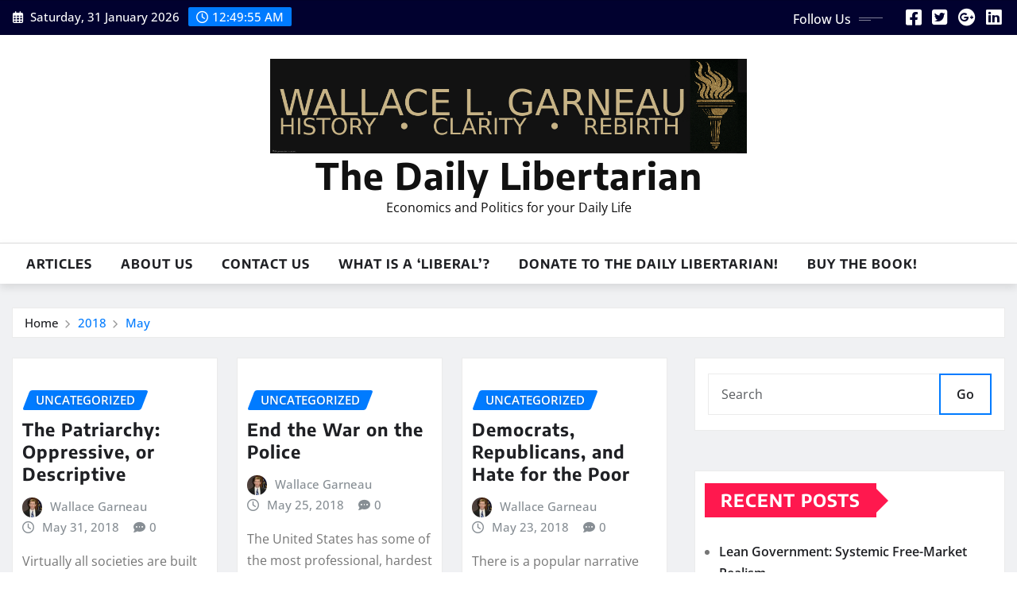

--- FILE ---
content_type: text/html; charset=UTF-8
request_url: https://thedailylibertarian.com/2018/05/
body_size: 16965
content:
<!DOCTYPE html>
<html lang="en-US">
<head>	
	<meta charset="UTF-8">
    <meta name="viewport" content="width=device-width, initial-scale=1">
    <meta http-equiv="x-ua-compatible" content="ie=edge">
	
	
	<title>May 2018 &#8211; The Daily Libertarian</title>
<meta name='robots' content='max-image-preview:large' />
<link rel='dns-prefetch' href='//secure.gravatar.com' />
<link rel='dns-prefetch' href='//stats.wp.com' />
<link rel='dns-prefetch' href='//v0.wordpress.com' />
<link rel='dns-prefetch' href='//jetpack.wordpress.com' />
<link rel='dns-prefetch' href='//s0.wp.com' />
<link rel='dns-prefetch' href='//public-api.wordpress.com' />
<link rel='dns-prefetch' href='//0.gravatar.com' />
<link rel='dns-prefetch' href='//1.gravatar.com' />
<link rel='dns-prefetch' href='//2.gravatar.com' />
<link rel='preconnect' href='//i0.wp.com' />
<link rel='preconnect' href='//c0.wp.com' />
<link rel="alternate" type="application/rss+xml" title="The Daily Libertarian &raquo; Feed" href="https://thedailylibertarian.com/feed/" />
<link rel="alternate" type="application/rss+xml" title="The Daily Libertarian &raquo; Comments Feed" href="https://thedailylibertarian.com/comments/feed/" />
<style id='wp-img-auto-sizes-contain-inline-css' type='text/css'>
img:is([sizes=auto i],[sizes^="auto," i]){contain-intrinsic-size:3000px 1500px}
/*# sourceURL=wp-img-auto-sizes-contain-inline-css */
</style>
<link rel='stylesheet' id='newsexo-theme-fonts-css' href='https://thedailylibertarian.com/wp-content/fonts/c4d7f6b2a6630bca18e652f8d73d6375.css?ver=20201110' type='text/css' media='all' />
<style id='wp-emoji-styles-inline-css' type='text/css'>

	img.wp-smiley, img.emoji {
		display: inline !important;
		border: none !important;
		box-shadow: none !important;
		height: 1em !important;
		width: 1em !important;
		margin: 0 0.07em !important;
		vertical-align: -0.1em !important;
		background: none !important;
		padding: 0 !important;
	}
/*# sourceURL=wp-emoji-styles-inline-css */
</style>
<style id='wp-block-library-inline-css' type='text/css'>
:root{--wp-block-synced-color:#7a00df;--wp-block-synced-color--rgb:122,0,223;--wp-bound-block-color:var(--wp-block-synced-color);--wp-editor-canvas-background:#ddd;--wp-admin-theme-color:#007cba;--wp-admin-theme-color--rgb:0,124,186;--wp-admin-theme-color-darker-10:#006ba1;--wp-admin-theme-color-darker-10--rgb:0,107,160.5;--wp-admin-theme-color-darker-20:#005a87;--wp-admin-theme-color-darker-20--rgb:0,90,135;--wp-admin-border-width-focus:2px}@media (min-resolution:192dpi){:root{--wp-admin-border-width-focus:1.5px}}.wp-element-button{cursor:pointer}:root .has-very-light-gray-background-color{background-color:#eee}:root .has-very-dark-gray-background-color{background-color:#313131}:root .has-very-light-gray-color{color:#eee}:root .has-very-dark-gray-color{color:#313131}:root .has-vivid-green-cyan-to-vivid-cyan-blue-gradient-background{background:linear-gradient(135deg,#00d084,#0693e3)}:root .has-purple-crush-gradient-background{background:linear-gradient(135deg,#34e2e4,#4721fb 50%,#ab1dfe)}:root .has-hazy-dawn-gradient-background{background:linear-gradient(135deg,#faaca8,#dad0ec)}:root .has-subdued-olive-gradient-background{background:linear-gradient(135deg,#fafae1,#67a671)}:root .has-atomic-cream-gradient-background{background:linear-gradient(135deg,#fdd79a,#004a59)}:root .has-nightshade-gradient-background{background:linear-gradient(135deg,#330968,#31cdcf)}:root .has-midnight-gradient-background{background:linear-gradient(135deg,#020381,#2874fc)}:root{--wp--preset--font-size--normal:16px;--wp--preset--font-size--huge:42px}.has-regular-font-size{font-size:1em}.has-larger-font-size{font-size:2.625em}.has-normal-font-size{font-size:var(--wp--preset--font-size--normal)}.has-huge-font-size{font-size:var(--wp--preset--font-size--huge)}.has-text-align-center{text-align:center}.has-text-align-left{text-align:left}.has-text-align-right{text-align:right}.has-fit-text{white-space:nowrap!important}#end-resizable-editor-section{display:none}.aligncenter{clear:both}.items-justified-left{justify-content:flex-start}.items-justified-center{justify-content:center}.items-justified-right{justify-content:flex-end}.items-justified-space-between{justify-content:space-between}.screen-reader-text{border:0;clip-path:inset(50%);height:1px;margin:-1px;overflow:hidden;padding:0;position:absolute;width:1px;word-wrap:normal!important}.screen-reader-text:focus{background-color:#ddd;clip-path:none;color:#444;display:block;font-size:1em;height:auto;left:5px;line-height:normal;padding:15px 23px 14px;text-decoration:none;top:5px;width:auto;z-index:100000}html :where(.has-border-color){border-style:solid}html :where([style*=border-top-color]){border-top-style:solid}html :where([style*=border-right-color]){border-right-style:solid}html :where([style*=border-bottom-color]){border-bottom-style:solid}html :where([style*=border-left-color]){border-left-style:solid}html :where([style*=border-width]){border-style:solid}html :where([style*=border-top-width]){border-top-style:solid}html :where([style*=border-right-width]){border-right-style:solid}html :where([style*=border-bottom-width]){border-bottom-style:solid}html :where([style*=border-left-width]){border-left-style:solid}html :where(img[class*=wp-image-]){height:auto;max-width:100%}:where(figure){margin:0 0 1em}html :where(.is-position-sticky){--wp-admin--admin-bar--position-offset:var(--wp-admin--admin-bar--height,0px)}@media screen and (max-width:600px){html :where(.is-position-sticky){--wp-admin--admin-bar--position-offset:0px}}

/*# sourceURL=wp-block-library-inline-css */
</style><style id='global-styles-inline-css' type='text/css'>
:root{--wp--preset--aspect-ratio--square: 1;--wp--preset--aspect-ratio--4-3: 4/3;--wp--preset--aspect-ratio--3-4: 3/4;--wp--preset--aspect-ratio--3-2: 3/2;--wp--preset--aspect-ratio--2-3: 2/3;--wp--preset--aspect-ratio--16-9: 16/9;--wp--preset--aspect-ratio--9-16: 9/16;--wp--preset--color--black: #000000;--wp--preset--color--cyan-bluish-gray: #abb8c3;--wp--preset--color--white: #ffffff;--wp--preset--color--pale-pink: #f78da7;--wp--preset--color--vivid-red: #cf2e2e;--wp--preset--color--luminous-vivid-orange: #ff6900;--wp--preset--color--luminous-vivid-amber: #fcb900;--wp--preset--color--light-green-cyan: #7bdcb5;--wp--preset--color--vivid-green-cyan: #00d084;--wp--preset--color--pale-cyan-blue: #8ed1fc;--wp--preset--color--vivid-cyan-blue: #0693e3;--wp--preset--color--vivid-purple: #9b51e0;--wp--preset--gradient--vivid-cyan-blue-to-vivid-purple: linear-gradient(135deg,rgb(6,147,227) 0%,rgb(155,81,224) 100%);--wp--preset--gradient--light-green-cyan-to-vivid-green-cyan: linear-gradient(135deg,rgb(122,220,180) 0%,rgb(0,208,130) 100%);--wp--preset--gradient--luminous-vivid-amber-to-luminous-vivid-orange: linear-gradient(135deg,rgb(252,185,0) 0%,rgb(255,105,0) 100%);--wp--preset--gradient--luminous-vivid-orange-to-vivid-red: linear-gradient(135deg,rgb(255,105,0) 0%,rgb(207,46,46) 100%);--wp--preset--gradient--very-light-gray-to-cyan-bluish-gray: linear-gradient(135deg,rgb(238,238,238) 0%,rgb(169,184,195) 100%);--wp--preset--gradient--cool-to-warm-spectrum: linear-gradient(135deg,rgb(74,234,220) 0%,rgb(151,120,209) 20%,rgb(207,42,186) 40%,rgb(238,44,130) 60%,rgb(251,105,98) 80%,rgb(254,248,76) 100%);--wp--preset--gradient--blush-light-purple: linear-gradient(135deg,rgb(255,206,236) 0%,rgb(152,150,240) 100%);--wp--preset--gradient--blush-bordeaux: linear-gradient(135deg,rgb(254,205,165) 0%,rgb(254,45,45) 50%,rgb(107,0,62) 100%);--wp--preset--gradient--luminous-dusk: linear-gradient(135deg,rgb(255,203,112) 0%,rgb(199,81,192) 50%,rgb(65,88,208) 100%);--wp--preset--gradient--pale-ocean: linear-gradient(135deg,rgb(255,245,203) 0%,rgb(182,227,212) 50%,rgb(51,167,181) 100%);--wp--preset--gradient--electric-grass: linear-gradient(135deg,rgb(202,248,128) 0%,rgb(113,206,126) 100%);--wp--preset--gradient--midnight: linear-gradient(135deg,rgb(2,3,129) 0%,rgb(40,116,252) 100%);--wp--preset--font-size--small: 13px;--wp--preset--font-size--medium: 20px;--wp--preset--font-size--large: 36px;--wp--preset--font-size--x-large: 42px;--wp--preset--spacing--20: 0.44rem;--wp--preset--spacing--30: 0.67rem;--wp--preset--spacing--40: 1rem;--wp--preset--spacing--50: 1.5rem;--wp--preset--spacing--60: 2.25rem;--wp--preset--spacing--70: 3.38rem;--wp--preset--spacing--80: 5.06rem;--wp--preset--shadow--natural: 6px 6px 9px rgba(0, 0, 0, 0.2);--wp--preset--shadow--deep: 12px 12px 50px rgba(0, 0, 0, 0.4);--wp--preset--shadow--sharp: 6px 6px 0px rgba(0, 0, 0, 0.2);--wp--preset--shadow--outlined: 6px 6px 0px -3px rgb(255, 255, 255), 6px 6px rgb(0, 0, 0);--wp--preset--shadow--crisp: 6px 6px 0px rgb(0, 0, 0);}:where(.is-layout-flex){gap: 0.5em;}:where(.is-layout-grid){gap: 0.5em;}body .is-layout-flex{display: flex;}.is-layout-flex{flex-wrap: wrap;align-items: center;}.is-layout-flex > :is(*, div){margin: 0;}body .is-layout-grid{display: grid;}.is-layout-grid > :is(*, div){margin: 0;}:where(.wp-block-columns.is-layout-flex){gap: 2em;}:where(.wp-block-columns.is-layout-grid){gap: 2em;}:where(.wp-block-post-template.is-layout-flex){gap: 1.25em;}:where(.wp-block-post-template.is-layout-grid){gap: 1.25em;}.has-black-color{color: var(--wp--preset--color--black) !important;}.has-cyan-bluish-gray-color{color: var(--wp--preset--color--cyan-bluish-gray) !important;}.has-white-color{color: var(--wp--preset--color--white) !important;}.has-pale-pink-color{color: var(--wp--preset--color--pale-pink) !important;}.has-vivid-red-color{color: var(--wp--preset--color--vivid-red) !important;}.has-luminous-vivid-orange-color{color: var(--wp--preset--color--luminous-vivid-orange) !important;}.has-luminous-vivid-amber-color{color: var(--wp--preset--color--luminous-vivid-amber) !important;}.has-light-green-cyan-color{color: var(--wp--preset--color--light-green-cyan) !important;}.has-vivid-green-cyan-color{color: var(--wp--preset--color--vivid-green-cyan) !important;}.has-pale-cyan-blue-color{color: var(--wp--preset--color--pale-cyan-blue) !important;}.has-vivid-cyan-blue-color{color: var(--wp--preset--color--vivid-cyan-blue) !important;}.has-vivid-purple-color{color: var(--wp--preset--color--vivid-purple) !important;}.has-black-background-color{background-color: var(--wp--preset--color--black) !important;}.has-cyan-bluish-gray-background-color{background-color: var(--wp--preset--color--cyan-bluish-gray) !important;}.has-white-background-color{background-color: var(--wp--preset--color--white) !important;}.has-pale-pink-background-color{background-color: var(--wp--preset--color--pale-pink) !important;}.has-vivid-red-background-color{background-color: var(--wp--preset--color--vivid-red) !important;}.has-luminous-vivid-orange-background-color{background-color: var(--wp--preset--color--luminous-vivid-orange) !important;}.has-luminous-vivid-amber-background-color{background-color: var(--wp--preset--color--luminous-vivid-amber) !important;}.has-light-green-cyan-background-color{background-color: var(--wp--preset--color--light-green-cyan) !important;}.has-vivid-green-cyan-background-color{background-color: var(--wp--preset--color--vivid-green-cyan) !important;}.has-pale-cyan-blue-background-color{background-color: var(--wp--preset--color--pale-cyan-blue) !important;}.has-vivid-cyan-blue-background-color{background-color: var(--wp--preset--color--vivid-cyan-blue) !important;}.has-vivid-purple-background-color{background-color: var(--wp--preset--color--vivid-purple) !important;}.has-black-border-color{border-color: var(--wp--preset--color--black) !important;}.has-cyan-bluish-gray-border-color{border-color: var(--wp--preset--color--cyan-bluish-gray) !important;}.has-white-border-color{border-color: var(--wp--preset--color--white) !important;}.has-pale-pink-border-color{border-color: var(--wp--preset--color--pale-pink) !important;}.has-vivid-red-border-color{border-color: var(--wp--preset--color--vivid-red) !important;}.has-luminous-vivid-orange-border-color{border-color: var(--wp--preset--color--luminous-vivid-orange) !important;}.has-luminous-vivid-amber-border-color{border-color: var(--wp--preset--color--luminous-vivid-amber) !important;}.has-light-green-cyan-border-color{border-color: var(--wp--preset--color--light-green-cyan) !important;}.has-vivid-green-cyan-border-color{border-color: var(--wp--preset--color--vivid-green-cyan) !important;}.has-pale-cyan-blue-border-color{border-color: var(--wp--preset--color--pale-cyan-blue) !important;}.has-vivid-cyan-blue-border-color{border-color: var(--wp--preset--color--vivid-cyan-blue) !important;}.has-vivid-purple-border-color{border-color: var(--wp--preset--color--vivid-purple) !important;}.has-vivid-cyan-blue-to-vivid-purple-gradient-background{background: var(--wp--preset--gradient--vivid-cyan-blue-to-vivid-purple) !important;}.has-light-green-cyan-to-vivid-green-cyan-gradient-background{background: var(--wp--preset--gradient--light-green-cyan-to-vivid-green-cyan) !important;}.has-luminous-vivid-amber-to-luminous-vivid-orange-gradient-background{background: var(--wp--preset--gradient--luminous-vivid-amber-to-luminous-vivid-orange) !important;}.has-luminous-vivid-orange-to-vivid-red-gradient-background{background: var(--wp--preset--gradient--luminous-vivid-orange-to-vivid-red) !important;}.has-very-light-gray-to-cyan-bluish-gray-gradient-background{background: var(--wp--preset--gradient--very-light-gray-to-cyan-bluish-gray) !important;}.has-cool-to-warm-spectrum-gradient-background{background: var(--wp--preset--gradient--cool-to-warm-spectrum) !important;}.has-blush-light-purple-gradient-background{background: var(--wp--preset--gradient--blush-light-purple) !important;}.has-blush-bordeaux-gradient-background{background: var(--wp--preset--gradient--blush-bordeaux) !important;}.has-luminous-dusk-gradient-background{background: var(--wp--preset--gradient--luminous-dusk) !important;}.has-pale-ocean-gradient-background{background: var(--wp--preset--gradient--pale-ocean) !important;}.has-electric-grass-gradient-background{background: var(--wp--preset--gradient--electric-grass) !important;}.has-midnight-gradient-background{background: var(--wp--preset--gradient--midnight) !important;}.has-small-font-size{font-size: var(--wp--preset--font-size--small) !important;}.has-medium-font-size{font-size: var(--wp--preset--font-size--medium) !important;}.has-large-font-size{font-size: var(--wp--preset--font-size--large) !important;}.has-x-large-font-size{font-size: var(--wp--preset--font-size--x-large) !important;}
/*# sourceURL=global-styles-inline-css */
</style>

<style id='classic-theme-styles-inline-css' type='text/css'>
/*! This file is auto-generated */
.wp-block-button__link{color:#fff;background-color:#32373c;border-radius:9999px;box-shadow:none;text-decoration:none;padding:calc(.667em + 2px) calc(1.333em + 2px);font-size:1.125em}.wp-block-file__button{background:#32373c;color:#fff;text-decoration:none}
/*# sourceURL=/wp-includes/css/classic-themes.min.css */
</style>
<link rel='stylesheet' id='font-awesome-css' href='https://thedailylibertarian.com/wp-content/plugins/contact-widgets/assets/css/font-awesome.min.css?ver=4.7.0' type='text/css' media='all' />
<link rel='stylesheet' id='wpedon-css' href='https://thedailylibertarian.com/wp-content/plugins/easy-paypal-donation/assets/css/wpedon.css?ver=1.5.4' type='text/css' media='all' />
<link rel='stylesheet' id='toc-screen-css' href='https://thedailylibertarian.com/wp-content/plugins/table-of-contents-plus/screen.min.css?ver=2411.1' type='text/css' media='all' />
<link rel='stylesheet' id='wp-components-css' href='https://c0.wp.com/c/6.9/wp-includes/css/dist/components/style.min.css' type='text/css' media='all' />
<link rel='stylesheet' id='godaddy-styles-css' href='https://thedailylibertarian.com/wp-content/mu-plugins/vendor/wpex/godaddy-launch/includes/Dependencies/GoDaddy/Styles/build/latest.css?ver=2.0.2' type='text/css' media='all' />
<link rel='stylesheet' id='bootstrap-css' href='https://thedailylibertarian.com/wp-content/themes/newsexo/assets/css/bootstrap.css?ver=6.9' type='text/css' media='all' />
<link rel='stylesheet' id='font-awesome-min-css' href='https://thedailylibertarian.com/wp-content/themes/newsexo/assets/css/font-awesome/css/font-awesome.min.css?ver=4.7.0' type='text/css' media='all' />
<link rel='stylesheet' id='newsexo-style-css' href='https://thedailylibertarian.com/wp-content/themes/seattle-news/style.css?ver=6.9' type='text/css' media='all' />
<link rel='stylesheet' id='theme-default-css' href='https://thedailylibertarian.com/wp-content/themes/newsexo/assets/css/theme-default.css?ver=6.9' type='text/css' media='all' />
<link rel='stylesheet' id='newsexo-animate-css-css' href='https://thedailylibertarian.com/wp-content/themes/newsexo/assets/css/animate.css?ver=6.9' type='text/css' media='all' />
<link rel='stylesheet' id='owl.carousel-css-css' href='https://thedailylibertarian.com/wp-content/themes/newsexo/assets/css/owl.carousel.css?ver=6.9' type='text/css' media='all' />
<link rel='stylesheet' id='bootstrap-smartmenus-css-css' href='https://thedailylibertarian.com/wp-content/themes/newsexo/assets/css/jquery.smartmenus.bootstrap-4.css?ver=6.9' type='text/css' media='all' />
<link rel='stylesheet' id='gem-base-css' href='https://thedailylibertarian.com/wp-content/plugins/godaddy-email-marketing-sign-up-forms/css/gem.min.css?ver=1.4.3' type='text/css' media='all' />
<link rel='stylesheet' id='seattle-news-parent-style-css' href='https://thedailylibertarian.com/wp-content/themes/newsexo/style.css?ver=6.9' type='text/css' media='all' />
<link rel='stylesheet' id='seattle-news-child-style-css' href='https://thedailylibertarian.com/wp-content/themes/seattle-news/style.css?ver=6.9' type='text/css' media='all' />
<link rel='stylesheet' id='seattle-news-default-css-css' href='https://thedailylibertarian.com/wp-content/themes/seattle-news/assets/css/theme-default.css?ver=6.9' type='text/css' media='all' />
<link rel='stylesheet' id='seattle-news-bootstrap-smartmenus-css-css' href='https://thedailylibertarian.com/wp-content/themes/seattle-news/assets/css/jquery.smartmenus.bootstrap-4.css?ver=6.9' type='text/css' media='all' />
<script type="text/javascript" src="https://c0.wp.com/c/6.9/wp-includes/js/jquery/jquery.min.js" id="jquery-core-js"></script>
<script type="text/javascript" src="https://c0.wp.com/c/6.9/wp-includes/js/jquery/jquery-migrate.min.js" id="jquery-migrate-js"></script>
<script type="text/javascript" src="https://thedailylibertarian.com/wp-content/themes/newsexo/assets/js/bootstrap.js?ver=6.9" id="bootstrap-js-js"></script>
<script type="text/javascript" src="https://thedailylibertarian.com/wp-content/themes/newsexo/assets/js/bootstrap.bundle.min.js?ver=6.9" id="bootstrap.bundle.min-js"></script>
<script type="text/javascript" src="https://thedailylibertarian.com/wp-content/themes/newsexo/assets/js/smartmenus/jquery.smartmenus.js?ver=6.9" id="newsexo-smartmenus-js-js"></script>
<script type="text/javascript" src="https://thedailylibertarian.com/wp-content/themes/newsexo/assets/js/custom.js?ver=6.9" id="newsexo-custom-js-js"></script>
<script type="text/javascript" src="https://thedailylibertarian.com/wp-content/themes/newsexo/assets/js/smartmenus/bootstrap-smartmenus.js?ver=6.9" id="bootstrap-smartmenus-js-js"></script>
<script type="text/javascript" src="https://thedailylibertarian.com/wp-content/themes/newsexo/assets/js/owl.carousel.min.js?ver=6.9" id="owl-carousel-js-js"></script>
<script type="text/javascript" src="https://thedailylibertarian.com/wp-content/themes/newsexo/assets/js/animation/animate.js?ver=6.9" id="animate-js-js"></script>
<script type="text/javascript" src="https://thedailylibertarian.com/wp-content/themes/newsexo/assets/js/wow.js?ver=6.9" id="wow-js-js"></script>
<script type="text/javascript" src="https://thedailylibertarian.com/wp-content/plugins/google-analyticator/external-tracking.min.js?ver=6.5.7" id="ga-external-tracking-js"></script>
<link rel="https://api.w.org/" href="https://thedailylibertarian.com/wp-json/" /><link rel="EditURI" type="application/rsd+xml" title="RSD" href="https://thedailylibertarian.com/xmlrpc.php?rsd" />
<meta name="generator" content="WordPress 6.9" />
	<style>img#wpstats{display:none}</style>
		<style type="text/css">

/*------------------- Body ---------------------*/



/*------------------- H1---------------------*/

    h1 { font-family: Encode Sans; } 

/*------------------- H2---------------------*/

    h2{ font-family: Encode Sans; } 

/*------------------- H3---------------------*/

    h3 { font-family: Encode Sans; }

/*------------------- H4---------------------*/

    h4 { font-family: Encode Sans; }

/*------------------- H5---------------------*/

    h5 { font-family: Encode Sans; }

/*------------------- H6---------------------*/

    h6 { font-family: Encode Sans; }

</style>
<style type="text/css">.recentcomments a{display:inline !important;padding:0 !important;margin:0 !important;}</style>		<style type="text/css">
						.site-title a,
			.site-description {
				color: #111111 !important;
			}

					</style>
		
<!-- Jetpack Open Graph Tags -->
<meta property="og:type" content="website" />
<meta property="og:title" content="May 2018 &#8211; The Daily Libertarian" />
<meta property="og:site_name" content="The Daily Libertarian" />
<meta property="og:image" content="https://i0.wp.com/thedailylibertarian.com/wp-content/uploads/2025/05/cropped-1000011980-1.png?fit=1100%2C219&#038;ssl=1" />
<meta property="og:image:width" content="1100" />
<meta property="og:image:height" content="219" />
<meta property="og:image:alt" content="" />
<meta property="og:locale" content="en_US" />

<!-- End Jetpack Open Graph Tags -->
<link rel="icon" href="https://i0.wp.com/thedailylibertarian.com/wp-content/uploads/2025/05/cropped-ChatGPT-Image-May-16-2025-11_25_17-AM.png?fit=32%2C32&#038;ssl=1" sizes="32x32" />
<link rel="icon" href="https://i0.wp.com/thedailylibertarian.com/wp-content/uploads/2025/05/cropped-ChatGPT-Image-May-16-2025-11_25_17-AM.png?fit=192%2C192&#038;ssl=1" sizes="192x192" />
<link rel="apple-touch-icon" href="https://i0.wp.com/thedailylibertarian.com/wp-content/uploads/2025/05/cropped-ChatGPT-Image-May-16-2025-11_25_17-AM.png?fit=180%2C180&#038;ssl=1" />
<meta name="msapplication-TileImage" content="https://i0.wp.com/thedailylibertarian.com/wp-content/uploads/2025/05/cropped-ChatGPT-Image-May-16-2025-11_25_17-AM.png?fit=270%2C270&#038;ssl=1" />
<!-- Google Analytics Tracking by Google Analyticator 6.5.7 -->
<script type="text/javascript">
    var analyticsFileTypes = [];
    var analyticsSnippet = 'disabled';
    var analyticsEventTracking = 'enabled';
</script>
<script type="text/javascript">
	(function(i,s,o,g,r,a,m){i['GoogleAnalyticsObject']=r;i[r]=i[r]||function(){
	(i[r].q=i[r].q||[]).push(arguments)},i[r].l=1*new Date();a=s.createElement(o),
	m=s.getElementsByTagName(o)[0];a.async=1;a.src=g;m.parentNode.insertBefore(a,m)
	})(window,document,'script','//www.google-analytics.com/analytics.js','ga');
	ga('create', 'UA-113939834-1', 'auto');
 
	ga('send', 'pageview');
</script>
<link rel='stylesheet' id='jetpack-swiper-library-css' href='https://c0.wp.com/p/jetpack/15.4/_inc/blocks/swiper.css' type='text/css' media='all' />
<link rel='stylesheet' id='jetpack-carousel-css' href='https://c0.wp.com/p/jetpack/15.4/modules/carousel/jetpack-carousel.css' type='text/css' media='all' />
</head>
<body class="archive date wp-custom-logo wp-theme-newsexo wp-child-theme-seattle-news theme-wide fl-builder-lite-2-9-4-2 fl-no-js" >

<a class="screen-reader-text skip-link" href="#content">Skip to content</a>
<div id="wrapper">



	<!--Header Sidebar-->
	<header class="site-header">
		<div class="container-full">
			<div class="row align-self-center">
							<div class="col-lg-6 col-md-6 col-sm-12">
					<aside class="widget"> 
						<ul class="head-contact-info">
							<li><i class="fa-regular fa-calendar-days"></i>
							Saturday, 31 January 2026							</li>
							<li><span id='newsexo-time' class="newsexo-time">  7:49 pm</span></li>
						</ul>
					</aside>
				</div>
			
						
				<div class="col-lg-6 col-md-6 col-sm-12">
					<aside class="widget">

					<ul class="custom-social-icons">
							
						    <li class="followus">Follow Us						    </li>
					    							
							
					    								<li><a class="fa-square-facebook" href="#"><i class="fa-brands fa-square-facebook"></i></a></li>
								<li><a class="fa-square-twitter" href="#"><i class="fa-brands fa-square-twitter"></i></a></li>
								<li><a class="fa-google-plus" href="#"><i class="fa-brands fa-google-plus"></i></a></li>
								<li><a class="fa-linkedin" href="#"><i class="fa-brands fa-linkedin"></i></a></li>
													</ul>


					</aside>
				</div>
				
			</div>
		</div>
	</header>
	<!--/End of Header Sidebar-->


 
  	<!--Site Branding & Advertisement-->
	<section class="logo-banner logo-banner-overlay">
		<div class="container-full">
			<div class="row">
				<div class="col-lg-12 col-md-12 align-self-center">
								<div class="site-logo">
			<a href="https://thedailylibertarian.com/" class="" rel="home"><img width="1100" height="219" src="https://i0.wp.com/thedailylibertarian.com/wp-content/uploads/2025/05/cropped-1000011980-1.png?fit=1100%2C219&amp;ssl=1" class="custom-logo" alt="The Daily Libertarian" decoding="async" fetchpriority="high" srcset="https://i0.wp.com/thedailylibertarian.com/wp-content/uploads/2025/05/cropped-1000011980-1.png?w=1100&amp;ssl=1 1100w, https://i0.wp.com/thedailylibertarian.com/wp-content/uploads/2025/05/cropped-1000011980-1.png?resize=300%2C60&amp;ssl=1 300w, https://i0.wp.com/thedailylibertarian.com/wp-content/uploads/2025/05/cropped-1000011980-1.png?resize=1024%2C204&amp;ssl=1 1024w, https://i0.wp.com/thedailylibertarian.com/wp-content/uploads/2025/05/cropped-1000011980-1.png?resize=768%2C153&amp;ssl=1 768w" sizes="(max-width: 1100px) 100vw, 1100px" data-attachment-id="2557" data-permalink="https://thedailylibertarian.com/1000011980/cropped-1000011980-1-png/" data-orig-file="https://i0.wp.com/thedailylibertarian.com/wp-content/uploads/2025/05/cropped-1000011980-1.png?fit=1100%2C219&amp;ssl=1" data-orig-size="1100,219" data-comments-opened="1" data-image-meta="{&quot;aperture&quot;:&quot;0&quot;,&quot;credit&quot;:&quot;&quot;,&quot;camera&quot;:&quot;&quot;,&quot;caption&quot;:&quot;&quot;,&quot;created_timestamp&quot;:&quot;0&quot;,&quot;copyright&quot;:&quot;&quot;,&quot;focal_length&quot;:&quot;0&quot;,&quot;iso&quot;:&quot;0&quot;,&quot;shutter_speed&quot;:&quot;0&quot;,&quot;title&quot;:&quot;&quot;,&quot;orientation&quot;:&quot;0&quot;}" data-image-title="cropped-1000011980-1.png" data-image-description="&lt;p&gt;http://thedailylibertarian.com/wp-content/uploads/2025/05/cropped-1000011980-1.png&lt;/p&gt;
" data-image-caption="" data-medium-file="https://i0.wp.com/thedailylibertarian.com/wp-content/uploads/2025/05/cropped-1000011980-1.png?fit=300%2C60&amp;ssl=1" data-large-file="https://i0.wp.com/thedailylibertarian.com/wp-content/uploads/2025/05/cropped-1000011980-1.png?fit=800%2C159&amp;ssl=1" /></a>		</div>
	   	<div class="site-branding">
	    <h1 class="site-title"><a href="https://thedailylibertarian.com/" rel="home">The Daily Libertarian</a></h1>
					<p class="site-description">Economics and Politics for your Daily Life</p>
			</div>
					</div>

				
			</div>
		</div>
	</section>	
	<!--End of Site Branding & Advertisement-->
    	
	<!-- Navbar -->
	<nav class="navbar navbar-expand-lg navbar-dark header-sticky">
		<div class="container-full">
			<div class="row">
			    <div class="col-lg-12 col-md-12"> 
				
					<button class="navbar-toggler" type="button" data-bs-toggle="collapse" data-bs-target="#navbarSupportedContent" aria-controls="navbarSupportedContent" aria-expanded="false" aria-label="Toggle navigation">
					  <span class="navbar-toggler-icon"></span>
					</button>
					<div id="navbarSupportedContent" class="navbar-collapse collapse">
						<div class="menu-primary-menu-container"><ul id="menu-primary-menu" class="nav navbar-nav"><li id="menu-item-341" class="menu-item menu-item-type-custom menu-item-object-custom menu-item-home menu-item-341"><a class="nav-link" href="http://thedailylibertarian.com">Articles</a></li>
<li id="menu-item-172" class="menu-item menu-item-type-post_type menu-item-object-page menu-item-172"><a class="nav-link" href="https://thedailylibertarian.com/about/">About Us</a></li>
<li id="menu-item-171" class="menu-item menu-item-type-post_type menu-item-object-page menu-item-171"><a class="nav-link" href="https://thedailylibertarian.com/contact/">Contact Us</a></li>
<li id="menu-item-581" class="menu-item menu-item-type-post_type menu-item-object-page menu-item-581"><a class="nav-link" href="https://thedailylibertarian.com/what-is-a-liberal/">What is a &#8216;Liberal&#8217;?</a></li>
<li id="menu-item-935" class="menu-item menu-item-type-post_type menu-item-object-page menu-item-935"><a class="nav-link" href="https://thedailylibertarian.com/donate-daily-libertarian/">DONATE to The Daily Libertarian!</a></li>
<li id="menu-item-2317" class="menu-item menu-item-type-custom menu-item-object-custom menu-item-2317"><a class="nav-link" href="https://thewayforwardbook.com/order-the-way-forward">Buy the Book!</a></li>
</ul></div>					</div>
				</div>
							</div>
		</div>
	</nav>
	<!-- /End of Navbar -->

	<div id="search-popup">
		<button type="button" class="close">×</button>
		<form method="get" id="searchform" class="search-form" action="https://thedailylibertarian.com/">
			<input type="search" placeholder="Search here" name="s" id="s" />
			<button type="submit" class="btn btn-primary">Search</button>
		</form>
	</div>
	<!-- Theme Breadcrumb Area -->

		<section class="theme-breadcrumb-area">
				<div id="content" class="container-full">
					<div class="row g-lg-3">
						<div class="col-md-12 col-sm-12">						
							<ul class="page-breadcrumb wow animate fadeInUp" data-wow-delay=".3s""><li><a href="https://thedailylibertarian.com">Home</a></li><li class="active"><a href="https://thedailylibertarian.com/2018/">2018</a><li class="active"><a href="https://thedailylibertarian.com:443/2018/05/">May</a></li></ul>						</div>
					</div>
				</div>
		</section>
	

<section class="blog-list-view-post">

	<div class="container-full">
	
		<div class="row ">
		
					
			  
                <div class="col-lg-8 col-md-6 col-sm-12">
            	
				<div class="row">
					<div class="col-lg-4 col-md-12 col-sm-12">
		<article class="post grid-view-news-area vrsn-two wow animate fadeInUp" data-wow-delay=".3s" class="post-1216 post type-post status-publish format-standard hentry category-uncategorized">		
				   		
					<figcaption class="post-content">
						<div class="entry-meta">
							<span class="cat-links links-space">
								 <a class="links-bg uncategorized" href="https://thedailylibertarian.com/category/uncategorized/"><span>Uncategorized</span></a>							</span>
						</div>					
						<header class="entry-header">
							<h5 class="entry-title"><a href="https://thedailylibertarian.com/the-patriarchy-oppressive-or-descriptive/">The Patriarchy:  Oppressive, or Descriptive</a></h5>						</header>
						<div class="entry-meta align-self-center">
							<span class="author">
							<img alt='' src='https://secure.gravatar.com/avatar/a2de8340f0d5a8ae6042c053ee7da5ed727c51aa3bd6f8d48a258d7f95c36ab5?s=50&#038;d=mm&#038;r=pg' srcset='https://secure.gravatar.com/avatar/a2de8340f0d5a8ae6042c053ee7da5ed727c51aa3bd6f8d48a258d7f95c36ab5?s=100&#038;d=mm&#038;r=pg 2x' class='img-fluid comment-img avatar-50 photo avatar-default' height='50' width='50' decoding='async'/>							<a href="https://thedailylibertarian.com/author/wgarneau/">Wallace Garneau</a>
							</span>					
							<span class="posted-on">
								<i class="fa-regular fa-clock"></i>
								<a href="https://thedailylibertarian.com/2018/05/"><time>
								May 31, 2018</time></a>
							</span>
							<span class="comment-links"><i class="fa-solid fa-comment-dots"></i><a href="https://thedailylibertarian.com/the-patriarchy-oppressive-or-descriptive/#respond">0</a></span>
						</div>	
						<div class="entry-content">
							<p>Virtually all societies are built on a patriarchy, which is reflected in most of our earliest stories. In Genesis, when&hellip;</p>
														<a href="https://thedailylibertarian.com/the-patriarchy-oppressive-or-descriptive/" class="more-link">Read More</a>
																				</div>
					</figcaption>	
		</article><!-- #post-1216 -->
	</div>	<div class="col-lg-4 col-md-12 col-sm-12">
		<article class="post grid-view-news-area vrsn-two wow animate fadeInUp" data-wow-delay=".3s" class="post-1146 post type-post status-publish format-standard hentry category-uncategorized">		
				   		
					<figcaption class="post-content">
						<div class="entry-meta">
							<span class="cat-links links-space">
								 <a class="links-bg uncategorized" href="https://thedailylibertarian.com/category/uncategorized/"><span>Uncategorized</span></a>							</span>
						</div>					
						<header class="entry-header">
							<h5 class="entry-title"><a href="https://thedailylibertarian.com/end-the-war-on-the-police/">End the War on the Police</a></h5>						</header>
						<div class="entry-meta align-self-center">
							<span class="author">
							<img alt='' src='https://secure.gravatar.com/avatar/a2de8340f0d5a8ae6042c053ee7da5ed727c51aa3bd6f8d48a258d7f95c36ab5?s=50&#038;d=mm&#038;r=pg' srcset='https://secure.gravatar.com/avatar/a2de8340f0d5a8ae6042c053ee7da5ed727c51aa3bd6f8d48a258d7f95c36ab5?s=100&#038;d=mm&#038;r=pg 2x' class='img-fluid comment-img avatar-50 photo avatar-default' height='50' width='50' decoding='async'/>							<a href="https://thedailylibertarian.com/author/wgarneau/">Wallace Garneau</a>
							</span>					
							<span class="posted-on">
								<i class="fa-regular fa-clock"></i>
								<a href="https://thedailylibertarian.com/2018/05/"><time>
								May 25, 2018</time></a>
							</span>
							<span class="comment-links"><i class="fa-solid fa-comment-dots"></i><a href="https://thedailylibertarian.com/end-the-war-on-the-police/#respond">0</a></span>
						</div>	
						<div class="entry-content">
							<p>The United States has some of the most professional, hardest working police officers in the world. According to the Bureau&hellip;</p>
														<a href="https://thedailylibertarian.com/end-the-war-on-the-police/" class="more-link">Read More</a>
																				</div>
					</figcaption>	
		</article><!-- #post-1146 -->
	</div>	<div class="col-lg-4 col-md-12 col-sm-12">
		<article class="post grid-view-news-area vrsn-two wow animate fadeInUp" data-wow-delay=".3s" class="post-1195 post type-post status-publish format-standard hentry category-uncategorized">		
				   		
					<figcaption class="post-content">
						<div class="entry-meta">
							<span class="cat-links links-space">
								 <a class="links-bg uncategorized" href="https://thedailylibertarian.com/category/uncategorized/"><span>Uncategorized</span></a>							</span>
						</div>					
						<header class="entry-header">
							<h5 class="entry-title"><a href="https://thedailylibertarian.com/democrats-republicans-and-hate-for-the-poor/">Democrats, Republicans, and Hate for the Poor</a></h5>						</header>
						<div class="entry-meta align-self-center">
							<span class="author">
							<img alt='' src='https://secure.gravatar.com/avatar/a2de8340f0d5a8ae6042c053ee7da5ed727c51aa3bd6f8d48a258d7f95c36ab5?s=50&#038;d=mm&#038;r=pg' srcset='https://secure.gravatar.com/avatar/a2de8340f0d5a8ae6042c053ee7da5ed727c51aa3bd6f8d48a258d7f95c36ab5?s=100&#038;d=mm&#038;r=pg 2x' class='img-fluid comment-img avatar-50 photo avatar-default' height='50' width='50' decoding='async'/>							<a href="https://thedailylibertarian.com/author/wgarneau/">Wallace Garneau</a>
							</span>					
							<span class="posted-on">
								<i class="fa-regular fa-clock"></i>
								<a href="https://thedailylibertarian.com/2018/05/"><time>
								May 23, 2018</time></a>
							</span>
							<span class="comment-links"><i class="fa-solid fa-comment-dots"></i><a href="https://thedailylibertarian.com/democrats-republicans-and-hate-for-the-poor/#respond">0</a></span>
						</div>	
						<div class="entry-content">
							<p>There is a popular narrative on the left that Republicans hate poor people. Supposedly, we believe that when people are&hellip;</p>
														<a href="https://thedailylibertarian.com/democrats-republicans-and-hate-for-the-poor/" class="more-link">Read More</a>
																				</div>
					</figcaption>	
		</article><!-- #post-1195 -->
	</div>	<div class="col-lg-4 col-md-12 col-sm-12">
		<article class="post grid-view-news-area vrsn-two wow animate fadeInUp" data-wow-delay=".3s" class="post-1192 post type-post status-publish format-standard hentry category-uncategorized">		
				   		
					<figcaption class="post-content">
						<div class="entry-meta">
							<span class="cat-links links-space">
								 <a class="links-bg uncategorized" href="https://thedailylibertarian.com/category/uncategorized/"><span>Uncategorized</span></a>							</span>
						</div>					
						<header class="entry-header">
							<h5 class="entry-title"><a href="https://thedailylibertarian.com/the-fallacy-of-the-right-and-left-extreme/">The Fallacy of the Right (and Left) Extreme</a></h5>						</header>
						<div class="entry-meta align-self-center">
							<span class="author">
							<img alt='' src='https://secure.gravatar.com/avatar/a2de8340f0d5a8ae6042c053ee7da5ed727c51aa3bd6f8d48a258d7f95c36ab5?s=50&#038;d=mm&#038;r=pg' srcset='https://secure.gravatar.com/avatar/a2de8340f0d5a8ae6042c053ee7da5ed727c51aa3bd6f8d48a258d7f95c36ab5?s=100&#038;d=mm&#038;r=pg 2x' class='img-fluid comment-img avatar-50 photo avatar-default' height='50' width='50' loading='lazy' decoding='async'/>							<a href="https://thedailylibertarian.com/author/wgarneau/">Wallace Garneau</a>
							</span>					
							<span class="posted-on">
								<i class="fa-regular fa-clock"></i>
								<a href="https://thedailylibertarian.com/2018/05/"><time>
								May 15, 2018</time></a>
							</span>
							<span class="comment-links"><i class="fa-solid fa-comment-dots"></i><a href="https://thedailylibertarian.com/the-fallacy-of-the-right-and-left-extreme/#respond">0</a></span>
						</div>	
						<div class="entry-content">
							<p>In my last post, I showed how the &#8216;why are there no libertarian or free market countries if these things&hellip;</p>
														<a href="https://thedailylibertarian.com/the-fallacy-of-the-right-and-left-extreme/" class="more-link">Read More</a>
																				</div>
					</figcaption>	
		</article><!-- #post-1192 -->
	</div>	<div class="col-lg-4 col-md-12 col-sm-12">
		<article class="post grid-view-news-area vrsn-two wow animate fadeInUp" data-wow-delay=".3s" class="post-1186 post type-post status-publish format-standard hentry category-uncategorized">		
				   		
					<figcaption class="post-content">
						<div class="entry-meta">
							<span class="cat-links links-space">
								 <a class="links-bg uncategorized" href="https://thedailylibertarian.com/category/uncategorized/"><span>Uncategorized</span></a>							</span>
						</div>					
						<header class="entry-header">
							<h5 class="entry-title"><a href="https://thedailylibertarian.com/libertarian-living-first-cook-on-the-weber-smokey-mountain-pork-shoulder/">Libertarian Living:  First Cook on the Weber Smokey Mountain: Pork Shoulder</a></h5>						</header>
						<div class="entry-meta align-self-center">
							<span class="author">
							<img alt='' src='https://secure.gravatar.com/avatar/a2de8340f0d5a8ae6042c053ee7da5ed727c51aa3bd6f8d48a258d7f95c36ab5?s=50&#038;d=mm&#038;r=pg' srcset='https://secure.gravatar.com/avatar/a2de8340f0d5a8ae6042c053ee7da5ed727c51aa3bd6f8d48a258d7f95c36ab5?s=100&#038;d=mm&#038;r=pg 2x' class='img-fluid comment-img avatar-50 photo avatar-default' height='50' width='50' loading='lazy' decoding='async'/>							<a href="https://thedailylibertarian.com/author/wgarneau/">Wallace Garneau</a>
							</span>					
							<span class="posted-on">
								<i class="fa-regular fa-clock"></i>
								<a href="https://thedailylibertarian.com/2018/05/"><time>
								May 9, 2018</time></a>
							</span>
							<span class="comment-links"><i class="fa-solid fa-comment-dots"></i><a href="https://thedailylibertarian.com/libertarian-living-first-cook-on-the-weber-smokey-mountain-pork-shoulder/#respond">0</a></span>
						</div>	
						<div class="entry-content">
							<p>I&#8217;ve been a grill nut for years, and the only grill I use is the Weber kettle. I have a&hellip;</p>
														<a href="https://thedailylibertarian.com/libertarian-living-first-cook-on-the-weber-smokey-mountain-pork-shoulder/" class="more-link">Read More</a>
																				</div>
					</figcaption>	
		</article><!-- #post-1186 -->
	</div>	<div class="col-lg-4 col-md-12 col-sm-12">
		<article class="post grid-view-news-area vrsn-two wow animate fadeInUp" data-wow-delay=".3s" class="post-1181 post type-post status-publish format-standard hentry category-uncategorized">		
				   		
					<figcaption class="post-content">
						<div class="entry-meta">
							<span class="cat-links links-space">
								 <a class="links-bg uncategorized" href="https://thedailylibertarian.com/category/uncategorized/"><span>Uncategorized</span></a>							</span>
						</div>					
						<header class="entry-header">
							<h5 class="entry-title"><a href="https://thedailylibertarian.com/why-we-do-not-have-any-free-market-libertarian-countries/">Why We do not have any Free Market Libertarian Countries</a></h5>						</header>
						<div class="entry-meta align-self-center">
							<span class="author">
							<img alt='' src='https://secure.gravatar.com/avatar/a2de8340f0d5a8ae6042c053ee7da5ed727c51aa3bd6f8d48a258d7f95c36ab5?s=50&#038;d=mm&#038;r=pg' srcset='https://secure.gravatar.com/avatar/a2de8340f0d5a8ae6042c053ee7da5ed727c51aa3bd6f8d48a258d7f95c36ab5?s=100&#038;d=mm&#038;r=pg 2x' class='img-fluid comment-img avatar-50 photo avatar-default' height='50' width='50' loading='lazy' decoding='async'/>							<a href="https://thedailylibertarian.com/author/wgarneau/">Wallace Garneau</a>
							</span>					
							<span class="posted-on">
								<i class="fa-regular fa-clock"></i>
								<a href="https://thedailylibertarian.com/2018/05/"><time>
								May 7, 2018</time></a>
							</span>
							<span class="comment-links"><i class="fa-solid fa-comment-dots"></i><a href="https://thedailylibertarian.com/why-we-do-not-have-any-free-market-libertarian-countries/#respond">0</a></span>
						</div>	
						<div class="entry-content">
							<p>A favorite argument on the left is that &#8216;there is no libertarian country on Earth,&#8217; or, that &#8216;there is no&hellip;</p>
														<a href="https://thedailylibertarian.com/why-we-do-not-have-any-free-market-libertarian-countries/" class="more-link">Read More</a>
																				</div>
					</figcaption>	
		</article><!-- #post-1181 -->
	</div>	<div class="col-lg-4 col-md-12 col-sm-12">
		<article class="post grid-view-news-area vrsn-two wow animate fadeInUp" data-wow-delay=".3s" class="post-1172 post type-post status-publish format-standard hentry category-uncategorized">		
				   		
					<figcaption class="post-content">
						<div class="entry-meta">
							<span class="cat-links links-space">
								 <a class="links-bg uncategorized" href="https://thedailylibertarian.com/category/uncategorized/"><span>Uncategorized</span></a>							</span>
						</div>					
						<header class="entry-header">
							<h5 class="entry-title"><a href="https://thedailylibertarian.com/a-new-graph-to-measure-freedom-and-society/">A New Graph to Measure Freedom and Society</a></h5>						</header>
						<div class="entry-meta align-self-center">
							<span class="author">
							<img alt='' src='https://secure.gravatar.com/avatar/a2de8340f0d5a8ae6042c053ee7da5ed727c51aa3bd6f8d48a258d7f95c36ab5?s=50&#038;d=mm&#038;r=pg' srcset='https://secure.gravatar.com/avatar/a2de8340f0d5a8ae6042c053ee7da5ed727c51aa3bd6f8d48a258d7f95c36ab5?s=100&#038;d=mm&#038;r=pg 2x' class='img-fluid comment-img avatar-50 photo avatar-default' height='50' width='50' loading='lazy' decoding='async'/>							<a href="https://thedailylibertarian.com/author/wgarneau/">Wallace Garneau</a>
							</span>					
							<span class="posted-on">
								<i class="fa-regular fa-clock"></i>
								<a href="https://thedailylibertarian.com/2018/05/"><time>
								May 2, 2018</time></a>
							</span>
							<span class="comment-links"><i class="fa-solid fa-comment-dots"></i><a href="https://thedailylibertarian.com/a-new-graph-to-measure-freedom-and-society/#respond">0</a></span>
						</div>	
						<div class="entry-content">
							<p>I&#8217;ve seen a number of graphs that purport to show the left/right political divide, but I have never seen one&hellip;</p>
														<a href="https://thedailylibertarian.com/a-new-graph-to-measure-freedom-and-society/" class="more-link">Read More</a>
																				</div>
					</figcaption>	
		</article><!-- #post-1172 -->
	</div>				</div>
			</div>	
			
			
<div class="col-lg-4 col-md-6 col-sm-12">

	<div class="sidebar">
	
		<aside id="search-2" data-wow-delay=".3s" class="wow animate fadeInUp widget side-bar-widget sidebar-main widget_search"><form method="get" id="searchform" class="input-group" action="https://thedailylibertarian.com/">
	<input type="text" class="form-control" placeholder="Search" name="s" id="s">
	<div class="input-group-append">
		<button class="btn btn-success" type="submit">Go</button> 
	</div>
</form></aside>
		<aside id="recent-posts-2" data-wow-delay=".3s" class="wow animate fadeInUp widget side-bar-widget sidebar-main widget_recent_entries">
		<h5 class="wp-block-heading">Recent Posts</h5>
		<ul>
											<li>
					<a href="https://thedailylibertarian.com/lean-government-systemic-free-market-realism/">Lean Government: Systemic Free-Market Realism</a>
									</li>
											<li>
					<a href="https://thedailylibertarian.com/two-deaths-at-the-edge-of-the-law/">Two Deaths at the Edge of the Law</a>
									</li>
											<li>
					<a href="https://thedailylibertarian.com/the-assimilation-threshold/">The Assimilation Threshold</a>
									</li>
					</ul>

		</aside><aside id="recent-comments-2" data-wow-delay=".3s" class="wow animate fadeInUp widget side-bar-widget sidebar-main widget_recent_comments"><h5 class="wp-block-heading">Recent Comments</h5><ul id="recentcomments"><li class="recentcomments"><span class="comment-author-link">James Duncan</span> on <a href="https://thedailylibertarian.com/government-programs-in-action-social-security/#comment-2125">Government Programs in Action:  Social Security</a></li><li class="recentcomments"><span class="comment-author-link"><a href="https://www.oltecgroup.com/" class="url" rel="ugc external nofollow">Oltec Group</a></span> on <a href="https://thedailylibertarian.com/stop-guns-englands-mass-killing-problem/#comment-2121">Why Stop with Guns: England&#8217;s Mass Killing Problem</a></li><li class="recentcomments"><span class="comment-author-link">Jacinto Perez</span> on <a href="https://thedailylibertarian.com/why-sexy-lies-outperform-truths/#comment-2120">Why Sexy Lies Outperform Truths</a></li></ul></aside><aside id="archives-2" data-wow-delay=".3s" class="wow animate fadeInUp widget side-bar-widget sidebar-main widget_archive"><h5 class="wp-block-heading">Archives</h5>
			<ul>
					<li><a href='https://thedailylibertarian.com/2026/01/'>January 2026</a></li>
	<li><a href='https://thedailylibertarian.com/2025/12/'>December 2025</a></li>
	<li><a href='https://thedailylibertarian.com/2025/11/'>November 2025</a></li>
	<li><a href='https://thedailylibertarian.com/2025/10/'>October 2025</a></li>
	<li><a href='https://thedailylibertarian.com/2025/09/'>September 2025</a></li>
	<li><a href='https://thedailylibertarian.com/2025/08/'>August 2025</a></li>
	<li><a href='https://thedailylibertarian.com/2025/07/'>July 2025</a></li>
	<li><a href='https://thedailylibertarian.com/2025/06/'>June 2025</a></li>
	<li><a href='https://thedailylibertarian.com/2025/05/'>May 2025</a></li>
	<li><a href='https://thedailylibertarian.com/2023/06/'>June 2023</a></li>
	<li><a href='https://thedailylibertarian.com/2021/08/'>August 2021</a></li>
	<li><a href='https://thedailylibertarian.com/2021/06/'>June 2021</a></li>
	<li><a href='https://thedailylibertarian.com/2021/05/'>May 2021</a></li>
	<li><a href='https://thedailylibertarian.com/2021/04/'>April 2021</a></li>
	<li><a href='https://thedailylibertarian.com/2021/03/'>March 2021</a></li>
	<li><a href='https://thedailylibertarian.com/2021/02/'>February 2021</a></li>
	<li><a href='https://thedailylibertarian.com/2021/01/'>January 2021</a></li>
	<li><a href='https://thedailylibertarian.com/2020/12/'>December 2020</a></li>
	<li><a href='https://thedailylibertarian.com/2020/11/'>November 2020</a></li>
	<li><a href='https://thedailylibertarian.com/2020/10/'>October 2020</a></li>
	<li><a href='https://thedailylibertarian.com/2020/09/'>September 2020</a></li>
	<li><a href='https://thedailylibertarian.com/2020/08/'>August 2020</a></li>
	<li><a href='https://thedailylibertarian.com/2020/07/'>July 2020</a></li>
	<li><a href='https://thedailylibertarian.com/2020/06/'>June 2020</a></li>
	<li><a href='https://thedailylibertarian.com/2020/05/'>May 2020</a></li>
	<li><a href='https://thedailylibertarian.com/2020/04/'>April 2020</a></li>
	<li><a href='https://thedailylibertarian.com/2020/03/'>March 2020</a></li>
	<li><a href='https://thedailylibertarian.com/2020/02/'>February 2020</a></li>
	<li><a href='https://thedailylibertarian.com/2020/01/'>January 2020</a></li>
	<li><a href='https://thedailylibertarian.com/2019/12/'>December 2019</a></li>
	<li><a href='https://thedailylibertarian.com/2019/11/'>November 2019</a></li>
	<li><a href='https://thedailylibertarian.com/2019/10/'>October 2019</a></li>
	<li><a href='https://thedailylibertarian.com/2019/09/'>September 2019</a></li>
	<li><a href='https://thedailylibertarian.com/2019/08/'>August 2019</a></li>
	<li><a href='https://thedailylibertarian.com/2019/07/'>July 2019</a></li>
	<li><a href='https://thedailylibertarian.com/2019/06/'>June 2019</a></li>
	<li><a href='https://thedailylibertarian.com/2019/05/'>May 2019</a></li>
	<li><a href='https://thedailylibertarian.com/2019/04/'>April 2019</a></li>
	<li><a href='https://thedailylibertarian.com/2019/03/'>March 2019</a></li>
	<li><a href='https://thedailylibertarian.com/2019/02/'>February 2019</a></li>
	<li><a href='https://thedailylibertarian.com/2019/01/'>January 2019</a></li>
	<li><a href='https://thedailylibertarian.com/2018/12/'>December 2018</a></li>
	<li><a href='https://thedailylibertarian.com/2018/11/'>November 2018</a></li>
	<li><a href='https://thedailylibertarian.com/2018/10/'>October 2018</a></li>
	<li><a href='https://thedailylibertarian.com/2018/09/'>September 2018</a></li>
	<li><a href='https://thedailylibertarian.com/2018/08/'>August 2018</a></li>
	<li><a href='https://thedailylibertarian.com/2018/07/'>July 2018</a></li>
	<li><a href='https://thedailylibertarian.com/2018/06/'>June 2018</a></li>
	<li><a href='https://thedailylibertarian.com/2018/05/' aria-current="page">May 2018</a></li>
	<li><a href='https://thedailylibertarian.com/2018/04/'>April 2018</a></li>
	<li><a href='https://thedailylibertarian.com/2018/03/'>March 2018</a></li>
	<li><a href='https://thedailylibertarian.com/2018/02/'>February 2018</a></li>
	<li><a href='https://thedailylibertarian.com/2018/01/'>January 2018</a></li>
	<li><a href='https://thedailylibertarian.com/2017/12/'>December 2017</a></li>
	<li><a href='https://thedailylibertarian.com/2017/11/'>November 2017</a></li>
	<li><a href='https://thedailylibertarian.com/2017/10/'>October 2017</a></li>
	<li><a href='https://thedailylibertarian.com/2017/09/'>September 2017</a></li>
			</ul>

			</aside></aside>	
		
	</div>
	
</div>	


			
		</div>
		
	</div>
	
</section>
	
	<!-- Sponsored News Section-->
	<section class="sponsored-news-section">
		<div class="container-full">
			
			<!--Grid View Post -->
			<div class="row mb-space-20">
				
				<div class="col-12">
					<span class="news-section-title wow animate fadeInUp" data-wow-delay=".3s">
						<h5 class="f-heading">YOU MAY HAVE MISSED <i class="fa-solid fa-bullhorn"></i></h5>
					</span>
				</div>
				
				<div class="col-12">
					<div class="row">
						
										
						
							<div class="col-lg-3 col-md-6 col-sm-12">
								<article class="post grid-view-news-area wow animate zoomIn vrsn-two" data-wow-delay=".3s">
									<figure class="post-thumbnail">
																				<a class="img-block" href="https://thedailylibertarian.com/lean-government-systemic-free-market-realism/"><img width="1024" height="1536" src="https://thedailylibertarian.com/wp-content/uploads/2026/01/ChatGPT-Image-Jan-26-2026-04_48_50-PM.png" class="img-fluid wp-post-image" alt="" decoding="async" loading="lazy" srcset="https://i0.wp.com/thedailylibertarian.com/wp-content/uploads/2026/01/ChatGPT-Image-Jan-26-2026-04_48_50-PM.png?w=1024&amp;ssl=1 1024w, https://i0.wp.com/thedailylibertarian.com/wp-content/uploads/2026/01/ChatGPT-Image-Jan-26-2026-04_48_50-PM.png?resize=200%2C300&amp;ssl=1 200w, https://i0.wp.com/thedailylibertarian.com/wp-content/uploads/2026/01/ChatGPT-Image-Jan-26-2026-04_48_50-PM.png?resize=683%2C1024&amp;ssl=1 683w, https://i0.wp.com/thedailylibertarian.com/wp-content/uploads/2026/01/ChatGPT-Image-Jan-26-2026-04_48_50-PM.png?resize=768%2C1152&amp;ssl=1 768w" sizes="auto, (max-width: 1024px) 100vw, 1024px" data-attachment-id="2811" data-permalink="https://thedailylibertarian.com/lean-government-systemic-free-market-realism/chatgpt-image-jan-26-2026-04_48_50-pm/" data-orig-file="https://i0.wp.com/thedailylibertarian.com/wp-content/uploads/2026/01/ChatGPT-Image-Jan-26-2026-04_48_50-PM.png?fit=1024%2C1536&amp;ssl=1" data-orig-size="1024,1536" data-comments-opened="1" data-image-meta="{&quot;aperture&quot;:&quot;0&quot;,&quot;credit&quot;:&quot;&quot;,&quot;camera&quot;:&quot;&quot;,&quot;caption&quot;:&quot;&quot;,&quot;created_timestamp&quot;:&quot;0&quot;,&quot;copyright&quot;:&quot;&quot;,&quot;focal_length&quot;:&quot;0&quot;,&quot;iso&quot;:&quot;0&quot;,&quot;shutter_speed&quot;:&quot;0&quot;,&quot;title&quot;:&quot;&quot;,&quot;orientation&quot;:&quot;0&quot;}" data-image-title="ChatGPT Image Jan 26, 2026, 04_48_50 PM" data-image-description="" data-image-caption="" data-medium-file="https://i0.wp.com/thedailylibertarian.com/wp-content/uploads/2026/01/ChatGPT-Image-Jan-26-2026-04_48_50-PM.png?fit=200%2C300&amp;ssl=1" data-large-file="https://i0.wp.com/thedailylibertarian.com/wp-content/uploads/2026/01/ChatGPT-Image-Jan-26-2026-04_48_50-PM.png?fit=683%2C1024&amp;ssl=1" /></a>
									</figure>	
									<figcaption class="post-content">								
										<div class="entry-meta">
											<span class="cat-links links-space">
											 <a class="links-bg economics" href="https://thedailylibertarian.com/category/economics/"><span>Economics</span></a> <a class="links-bg lean-government" href="https://thedailylibertarian.com/category/lean-government/"><span>Lean Government</span></a> <a class="links-bg politics" href="https://thedailylibertarian.com/category/politics/"><span>Politics</span></a>											</span>
										</div>									
										<header class="entry-header">
											<h5 class="entry-title"><a href="https://thedailylibertarian.com/lean-government-systemic-free-market-realism/">Lean Government: Systemic Free-Market Realism</a></h5>
										</header>									
										<div class="entry-meta meta-two align-self-center">
											<span class="author">
											<img alt='' src='https://secure.gravatar.com/avatar/a2de8340f0d5a8ae6042c053ee7da5ed727c51aa3bd6f8d48a258d7f95c36ab5?s=50&#038;d=mm&#038;r=pg' srcset='https://secure.gravatar.com/avatar/a2de8340f0d5a8ae6042c053ee7da5ed727c51aa3bd6f8d48a258d7f95c36ab5?s=100&#038;d=mm&#038;r=pg 2x' class='img-fluid comment-img avatar-50 photo avatar-default' height='50' width='50' loading='lazy' decoding='async'/>													<a href="https://thedailylibertarian.com/author/wgarneau/">Wallace Garneau</a>
											</span>
											<span class="posted-on"><i class="fa-regular fa-clock"></i>
												<a href="https://thedailylibertarian.com/2026/01/"><time>
													Jan 26, 2026</time></a>
											</span>
										</div>	
									</figcaption>	
								</article>
							</div>
							
													
						
							<div class="col-lg-3 col-md-6 col-sm-12">
								<article class="post grid-view-news-area wow animate zoomIn vrsn-two" data-wow-delay=".3s">
									<figure class="post-thumbnail">
																				<a class="img-block" href="https://thedailylibertarian.com/two-deaths-at-the-edge-of-the-law/"><img width="990" height="556" src="https://thedailylibertarian.com/wp-content/uploads/2026/01/20260108-shootingvideo.webp" class="img-fluid wp-post-image" alt="" decoding="async" loading="lazy" srcset="https://i0.wp.com/thedailylibertarian.com/wp-content/uploads/2026/01/20260108-shootingvideo.webp?w=990&amp;ssl=1 990w, https://i0.wp.com/thedailylibertarian.com/wp-content/uploads/2026/01/20260108-shootingvideo.webp?resize=300%2C168&amp;ssl=1 300w, https://i0.wp.com/thedailylibertarian.com/wp-content/uploads/2026/01/20260108-shootingvideo.webp?resize=768%2C431&amp;ssl=1 768w" sizes="auto, (max-width: 990px) 100vw, 990px" data-attachment-id="2804" data-permalink="https://thedailylibertarian.com/two-deaths-at-the-edge-of-the-law/20260108-shootingvideo/" data-orig-file="https://i0.wp.com/thedailylibertarian.com/wp-content/uploads/2026/01/20260108-shootingvideo.webp?fit=990%2C556&amp;ssl=1" data-orig-size="990,556" data-comments-opened="1" data-image-meta="{&quot;aperture&quot;:&quot;0&quot;,&quot;credit&quot;:&quot;&quot;,&quot;camera&quot;:&quot;&quot;,&quot;caption&quot;:&quot;&quot;,&quot;created_timestamp&quot;:&quot;0&quot;,&quot;copyright&quot;:&quot;&quot;,&quot;focal_length&quot;:&quot;0&quot;,&quot;iso&quot;:&quot;0&quot;,&quot;shutter_speed&quot;:&quot;0&quot;,&quot;title&quot;:&quot;&quot;,&quot;orientation&quot;:&quot;0&quot;}" data-image-title="20260108-shootingvideo" data-image-description="" data-image-caption="" data-medium-file="https://i0.wp.com/thedailylibertarian.com/wp-content/uploads/2026/01/20260108-shootingvideo.webp?fit=300%2C168&amp;ssl=1" data-large-file="https://i0.wp.com/thedailylibertarian.com/wp-content/uploads/2026/01/20260108-shootingvideo.webp?fit=800%2C449&amp;ssl=1" /></a>
									</figure>	
									<figcaption class="post-content">								
										<div class="entry-meta">
											<span class="cat-links links-space">
											 <a class="links-bg culture" href="https://thedailylibertarian.com/category/culture/"><span>Culture</span></a> <a class="links-bg politics" href="https://thedailylibertarian.com/category/politics/"><span>Politics</span></a>											</span>
										</div>									
										<header class="entry-header">
											<h5 class="entry-title"><a href="https://thedailylibertarian.com/two-deaths-at-the-edge-of-the-law/">Two Deaths at the Edge of the Law</a></h5>
										</header>									
										<div class="entry-meta meta-two align-self-center">
											<span class="author">
											<img alt='' src='https://secure.gravatar.com/avatar/a2de8340f0d5a8ae6042c053ee7da5ed727c51aa3bd6f8d48a258d7f95c36ab5?s=50&#038;d=mm&#038;r=pg' srcset='https://secure.gravatar.com/avatar/a2de8340f0d5a8ae6042c053ee7da5ed727c51aa3bd6f8d48a258d7f95c36ab5?s=100&#038;d=mm&#038;r=pg 2x' class='img-fluid comment-img avatar-50 photo avatar-default' height='50' width='50' loading='lazy' decoding='async'/>													<a href="https://thedailylibertarian.com/author/wgarneau/">Wallace Garneau</a>
											</span>
											<span class="posted-on"><i class="fa-regular fa-clock"></i>
												<a href="https://thedailylibertarian.com/2026/01/"><time>
													Jan 18, 2026</time></a>
											</span>
										</div>	
									</figcaption>	
								</article>
							</div>
							
													
						
							<div class="col-lg-3 col-md-6 col-sm-12">
								<article class="post grid-view-news-area wow animate zoomIn vrsn-two" data-wow-delay=".3s">
									<figure class="post-thumbnail">
																				<a class="img-block" href="https://thedailylibertarian.com/the-assimilation-threshold/"><img width="1536" height="1024" src="https://thedailylibertarian.com/wp-content/uploads/2026/01/Balkan-War.png" class="img-fluid wp-post-image" alt="" decoding="async" loading="lazy" srcset="https://i0.wp.com/thedailylibertarian.com/wp-content/uploads/2026/01/Balkan-War.png?w=1536&amp;ssl=1 1536w, https://i0.wp.com/thedailylibertarian.com/wp-content/uploads/2026/01/Balkan-War.png?resize=300%2C200&amp;ssl=1 300w, https://i0.wp.com/thedailylibertarian.com/wp-content/uploads/2026/01/Balkan-War.png?resize=1024%2C683&amp;ssl=1 1024w, https://i0.wp.com/thedailylibertarian.com/wp-content/uploads/2026/01/Balkan-War.png?resize=768%2C512&amp;ssl=1 768w" sizes="auto, (max-width: 1536px) 100vw, 1536px" data-attachment-id="2799" data-permalink="https://thedailylibertarian.com/the-assimilation-threshold/balkan-war/" data-orig-file="https://i0.wp.com/thedailylibertarian.com/wp-content/uploads/2026/01/Balkan-War.png?fit=1536%2C1024&amp;ssl=1" data-orig-size="1536,1024" data-comments-opened="1" data-image-meta="{&quot;aperture&quot;:&quot;0&quot;,&quot;credit&quot;:&quot;&quot;,&quot;camera&quot;:&quot;&quot;,&quot;caption&quot;:&quot;&quot;,&quot;created_timestamp&quot;:&quot;0&quot;,&quot;copyright&quot;:&quot;&quot;,&quot;focal_length&quot;:&quot;0&quot;,&quot;iso&quot;:&quot;0&quot;,&quot;shutter_speed&quot;:&quot;0&quot;,&quot;title&quot;:&quot;&quot;,&quot;orientation&quot;:&quot;0&quot;}" data-image-title="Balkan War" data-image-description="" data-image-caption="" data-medium-file="https://i0.wp.com/thedailylibertarian.com/wp-content/uploads/2026/01/Balkan-War.png?fit=300%2C200&amp;ssl=1" data-large-file="https://i0.wp.com/thedailylibertarian.com/wp-content/uploads/2026/01/Balkan-War.png?fit=800%2C534&amp;ssl=1" /></a>
									</figure>	
									<figcaption class="post-content">								
										<div class="entry-meta">
											<span class="cat-links links-space">
											 <a class="links-bg culture" href="https://thedailylibertarian.com/category/culture/"><span>Culture</span></a> <a class="links-bg history" href="https://thedailylibertarian.com/category/history/"><span>History</span></a> <a class="links-bg politics" href="https://thedailylibertarian.com/category/politics/"><span>Politics</span></a>											</span>
										</div>									
										<header class="entry-header">
											<h5 class="entry-title"><a href="https://thedailylibertarian.com/the-assimilation-threshold/">The Assimilation Threshold</a></h5>
										</header>									
										<div class="entry-meta meta-two align-self-center">
											<span class="author">
											<img alt='' src='https://secure.gravatar.com/avatar/a2de8340f0d5a8ae6042c053ee7da5ed727c51aa3bd6f8d48a258d7f95c36ab5?s=50&#038;d=mm&#038;r=pg' srcset='https://secure.gravatar.com/avatar/a2de8340f0d5a8ae6042c053ee7da5ed727c51aa3bd6f8d48a258d7f95c36ab5?s=100&#038;d=mm&#038;r=pg 2x' class='img-fluid comment-img avatar-50 photo avatar-default' height='50' width='50' loading='lazy' decoding='async'/>													<a href="https://thedailylibertarian.com/author/wgarneau/">Wallace Garneau</a>
											</span>
											<span class="posted-on"><i class="fa-regular fa-clock"></i>
												<a href="https://thedailylibertarian.com/2026/01/"><time>
													Jan 12, 2026</time></a>
											</span>
										</div>	
									</figcaption>	
								</article>
							</div>
							
													
						
							<div class="col-lg-3 col-md-6 col-sm-12">
								<article class="post grid-view-news-area wow animate zoomIn vrsn-two" data-wow-delay=".3s">
									<figure class="post-thumbnail">
																				<a class="img-block" href="https://thedailylibertarian.com/the-global-censorship-regime/"><img width="1536" height="1024" src="https://thedailylibertarian.com/wp-content/uploads/2026/01/Dissolving-Audience.png" class="img-fluid wp-post-image" alt="" decoding="async" loading="lazy" srcset="https://i0.wp.com/thedailylibertarian.com/wp-content/uploads/2026/01/Dissolving-Audience.png?w=1536&amp;ssl=1 1536w, https://i0.wp.com/thedailylibertarian.com/wp-content/uploads/2026/01/Dissolving-Audience.png?resize=300%2C200&amp;ssl=1 300w, https://i0.wp.com/thedailylibertarian.com/wp-content/uploads/2026/01/Dissolving-Audience.png?resize=1024%2C683&amp;ssl=1 1024w, https://i0.wp.com/thedailylibertarian.com/wp-content/uploads/2026/01/Dissolving-Audience.png?resize=768%2C512&amp;ssl=1 768w" sizes="auto, (max-width: 1536px) 100vw, 1536px" data-attachment-id="2793" data-permalink="https://thedailylibertarian.com/the-global-censorship-regime/dissolving-audience/" data-orig-file="https://i0.wp.com/thedailylibertarian.com/wp-content/uploads/2026/01/Dissolving-Audience.png?fit=1536%2C1024&amp;ssl=1" data-orig-size="1536,1024" data-comments-opened="1" data-image-meta="{&quot;aperture&quot;:&quot;0&quot;,&quot;credit&quot;:&quot;&quot;,&quot;camera&quot;:&quot;&quot;,&quot;caption&quot;:&quot;&quot;,&quot;created_timestamp&quot;:&quot;0&quot;,&quot;copyright&quot;:&quot;&quot;,&quot;focal_length&quot;:&quot;0&quot;,&quot;iso&quot;:&quot;0&quot;,&quot;shutter_speed&quot;:&quot;0&quot;,&quot;title&quot;:&quot;&quot;,&quot;orientation&quot;:&quot;0&quot;}" data-image-title="Dissolving Audience" data-image-description="" data-image-caption="" data-medium-file="https://i0.wp.com/thedailylibertarian.com/wp-content/uploads/2026/01/Dissolving-Audience.png?fit=300%2C200&amp;ssl=1" data-large-file="https://i0.wp.com/thedailylibertarian.com/wp-content/uploads/2026/01/Dissolving-Audience.png?fit=800%2C534&amp;ssl=1" /></a>
									</figure>	
									<figcaption class="post-content">								
										<div class="entry-meta">
											<span class="cat-links links-space">
											 <a class="links-bg culture" href="https://thedailylibertarian.com/category/culture/"><span>Culture</span></a> <a class="links-bg politics" href="https://thedailylibertarian.com/category/politics/"><span>Politics</span></a>											</span>
										</div>									
										<header class="entry-header">
											<h5 class="entry-title"><a href="https://thedailylibertarian.com/the-global-censorship-regime/">The Global Censorship Regime</a></h5>
										</header>									
										<div class="entry-meta meta-two align-self-center">
											<span class="author">
											<img alt='' src='https://secure.gravatar.com/avatar/a2de8340f0d5a8ae6042c053ee7da5ed727c51aa3bd6f8d48a258d7f95c36ab5?s=50&#038;d=mm&#038;r=pg' srcset='https://secure.gravatar.com/avatar/a2de8340f0d5a8ae6042c053ee7da5ed727c51aa3bd6f8d48a258d7f95c36ab5?s=100&#038;d=mm&#038;r=pg 2x' class='img-fluid comment-img avatar-50 photo avatar-default' height='50' width='50' loading='lazy' decoding='async'/>													<a href="https://thedailylibertarian.com/author/wgarneau/">Wallace Garneau</a>
											</span>
											<span class="posted-on"><i class="fa-regular fa-clock"></i>
												<a href="https://thedailylibertarian.com/2026/01/"><time>
													Jan 5, 2026</time></a>
											</span>
										</div>	
									</figcaption>	
								</article>
							</div>
							
												</div>
				</div>
				
			</div><!--/row -->	
			<!--/Grid View Post -->	
			
		</div>
	</section>
	<!-- /Sponsored News Section-->	



	<!--Footer-->
	<footer class="site-footer site-footer-overlay">
		<div class="container-full">
		
						<!--Footer Widgets-->			
				<div class="row footer-sidebar wow animate zoomIn" data-wow-delay="0.3s">
				   
	<div class="col-lg-3 col-md-6 col-sm-12">
		<aside id="gem-form-5" data-wow-delay=".3s" class="widget footer-sidebar-one wow animate fadeInUp gem-form"><h5 class="wp-block-heading">Join Our Newsletter</h5><p>Sign up to receive timely, useful information in your inbox.</p>

			<div class="gem-form-wrapper" id="form-986794">
				<form action="https://gem.godaddy.com/signups/subscribe/145c3fb3aa4f44b996df9030512e1da1" method="post" class="gem-form">

					
					
						<p>
		<label for="form_1_signup[email]">

			Email
							<span class="required">*</span>
			
		</label>
		<br/>

		<input type="text" name="signup[email]" id="form_1_signup[email]" class="gem-field gem-required" data-label="Email" />

		</p>

					
						<p></p>

					
					
					<p>
						<input type="hidden" name="form_id" value="986794" />
						<input type="submit" value="Subscribe" class="button gem-submit" />
						<span class="gem-spinner"></span>
					</p>

					
				</form>
			</div>

			</aside>	</div>		




				</div>
			<!--/Footer Widgets-->
			
					<div class="row">
				<div class="col-12">
					<div class="site-info-border"></div>
				</div>
						
				<div class="col-md-6 col-sm-12">
					<div class="site-info text-left">
					    <p>
                            Copyright &copy; 2025 | Powered by <a href="//wordpress.org/">WordPress</a>                              <span class="sep"> | </span>
                             <a href="https://themearile.com/seattle-news-theme/" target="_blank">Seattle News</a> by <a href="https://themearile.com" target="_blank">ThemeArile</a>                              </a>
                        </p>				
					</div>
				</div>	
				<div class="col-md-6 col-sm-12">
									
				</div>
			</div>
			
	
		</div>
	
			
	</footer>
	<!--/End of Footer-->		
			<!--Page Scroll Up-->
		<div class="page-scroll-up"><a href="#totop"><i class="fa fa-angle-up"></i></a></div>
		<!--/Page Scroll Up-->
    	
<script type="speculationrules">
{"prefetch":[{"source":"document","where":{"and":[{"href_matches":"/*"},{"not":{"href_matches":["/wp-*.php","/wp-admin/*","/wp-content/uploads/*","/wp-content/*","/wp-content/plugins/*","/wp-content/themes/seattle-news/*","/wp-content/themes/newsexo/*","/*\\?(.+)"]}},{"not":{"selector_matches":"a[rel~=\"nofollow\"]"}},{"not":{"selector_matches":".no-prefetch, .no-prefetch a"}}]},"eagerness":"conservative"}]}
</script>
    <style type="text/css">	
	
					.site-logo img.custom-logo {
				max-width: 600px;
				height: auto;
			}
				
					.logo-banner {
				background: #17212c url(https://thedailylibertarian.com/wp-content/themes/newsexo/assets/img/header-banner.jpg);
				background-attachment: scroll;
				background-position: top center;
				background-repeat: no-repeat;
				background-size: cover;
			}
				
					.logo-banner-overlay::before {
				background: #ffffff  !important;
			}
				
				
   </style>
<script>
	// This JS added for the Toggle button to work with the focus element.
		jQuery('.navbar-toggler').click(function(){
			document.addEventListener('keydown', function(e) {
			let isTabPressed = e.key === 'Tab' || e.keyCode === 9;
				if (!isTabPressed) {
					return;
				}
			const  focusableElements =
				'button, [href], input, select, textarea, [tabindex]:not([tabindex="-1"])';
			const modal = document.querySelector('.navbar.navbar-expand-lg'); // select the modal by it's id

			const firstFocusableElement = modal.querySelectorAll(focusableElements)[1]; // get first element to be focused inside modal
			const focusableContent = modal.querySelectorAll(focusableElements);
			const lastFocusableElement = focusableContent[focusableContent.length - 1]; // get last element to be focused inside modal

			  if (e.shiftKey) { // if shift key pressed for shift + tab combination
				if (document.activeElement === firstFocusableElement) {
				  lastFocusableElement.focus(); // add focus for the last focusable element
				  e.preventDefault();
				}
			  } else { // if tab key is pressed
				if (document.activeElement === lastFocusableElement) { // if focused has reached to last focusable element then focus first focusable element after pressing tab
				  firstFocusableElement.focus(); // add focus for the first focusable element
				  e.preventDefault();			  
				}
			  }

			});
		});

</script>
	<div style="display:none">
			<div class="grofile-hash-map-83a70803e6a8fa50014a5bce0b2aa89d">
		</div>
		</div>
				<div id="jp-carousel-loading-overlay">
			<div id="jp-carousel-loading-wrapper">
				<span id="jp-carousel-library-loading">&nbsp;</span>
			</div>
		</div>
		<div class="jp-carousel-overlay" style="display: none;">

		<div class="jp-carousel-container">
			<!-- The Carousel Swiper -->
			<div
				class="jp-carousel-wrap swiper jp-carousel-swiper-container jp-carousel-transitions"
				itemscope
				itemtype="https://schema.org/ImageGallery">
				<div class="jp-carousel swiper-wrapper"></div>
				<div class="jp-swiper-button-prev swiper-button-prev">
					<svg width="25" height="24" viewBox="0 0 25 24" fill="none" xmlns="http://www.w3.org/2000/svg">
						<mask id="maskPrev" mask-type="alpha" maskUnits="userSpaceOnUse" x="8" y="6" width="9" height="12">
							<path d="M16.2072 16.59L11.6496 12L16.2072 7.41L14.8041 6L8.8335 12L14.8041 18L16.2072 16.59Z" fill="white"/>
						</mask>
						<g mask="url(#maskPrev)">
							<rect x="0.579102" width="23.8823" height="24" fill="#FFFFFF"/>
						</g>
					</svg>
				</div>
				<div class="jp-swiper-button-next swiper-button-next">
					<svg width="25" height="24" viewBox="0 0 25 24" fill="none" xmlns="http://www.w3.org/2000/svg">
						<mask id="maskNext" mask-type="alpha" maskUnits="userSpaceOnUse" x="8" y="6" width="8" height="12">
							<path d="M8.59814 16.59L13.1557 12L8.59814 7.41L10.0012 6L15.9718 12L10.0012 18L8.59814 16.59Z" fill="white"/>
						</mask>
						<g mask="url(#maskNext)">
							<rect x="0.34375" width="23.8822" height="24" fill="#FFFFFF"/>
						</g>
					</svg>
				</div>
			</div>
			<!-- The main close buton -->
			<div class="jp-carousel-close-hint">
				<svg width="25" height="24" viewBox="0 0 25 24" fill="none" xmlns="http://www.w3.org/2000/svg">
					<mask id="maskClose" mask-type="alpha" maskUnits="userSpaceOnUse" x="5" y="5" width="15" height="14">
						<path d="M19.3166 6.41L17.9135 5L12.3509 10.59L6.78834 5L5.38525 6.41L10.9478 12L5.38525 17.59L6.78834 19L12.3509 13.41L17.9135 19L19.3166 17.59L13.754 12L19.3166 6.41Z" fill="white"/>
					</mask>
					<g mask="url(#maskClose)">
						<rect x="0.409668" width="23.8823" height="24" fill="#FFFFFF"/>
					</g>
				</svg>
			</div>
			<!-- Image info, comments and meta -->
			<div class="jp-carousel-info">
				<div class="jp-carousel-info-footer">
					<div class="jp-carousel-pagination-container">
						<div class="jp-swiper-pagination swiper-pagination"></div>
						<div class="jp-carousel-pagination"></div>
					</div>
					<div class="jp-carousel-photo-title-container">
						<h2 class="jp-carousel-photo-caption"></h2>
					</div>
					<div class="jp-carousel-photo-icons-container">
						<a href="#" class="jp-carousel-icon-btn jp-carousel-icon-info" aria-label="Toggle photo metadata visibility">
							<span class="jp-carousel-icon">
								<svg width="25" height="24" viewBox="0 0 25 24" fill="none" xmlns="http://www.w3.org/2000/svg">
									<mask id="maskInfo" mask-type="alpha" maskUnits="userSpaceOnUse" x="2" y="2" width="21" height="20">
										<path fill-rule="evenodd" clip-rule="evenodd" d="M12.7537 2C7.26076 2 2.80273 6.48 2.80273 12C2.80273 17.52 7.26076 22 12.7537 22C18.2466 22 22.7046 17.52 22.7046 12C22.7046 6.48 18.2466 2 12.7537 2ZM11.7586 7V9H13.7488V7H11.7586ZM11.7586 11V17H13.7488V11H11.7586ZM4.79292 12C4.79292 16.41 8.36531 20 12.7537 20C17.142 20 20.7144 16.41 20.7144 12C20.7144 7.59 17.142 4 12.7537 4C8.36531 4 4.79292 7.59 4.79292 12Z" fill="white"/>
									</mask>
									<g mask="url(#maskInfo)">
										<rect x="0.8125" width="23.8823" height="24" fill="#FFFFFF"/>
									</g>
								</svg>
							</span>
						</a>
												<a href="#" class="jp-carousel-icon-btn jp-carousel-icon-comments" aria-label="Toggle photo comments visibility">
							<span class="jp-carousel-icon">
								<svg width="25" height="24" viewBox="0 0 25 24" fill="none" xmlns="http://www.w3.org/2000/svg">
									<mask id="maskComments" mask-type="alpha" maskUnits="userSpaceOnUse" x="2" y="2" width="21" height="20">
										<path fill-rule="evenodd" clip-rule="evenodd" d="M4.3271 2H20.2486C21.3432 2 22.2388 2.9 22.2388 4V16C22.2388 17.1 21.3432 18 20.2486 18H6.31729L2.33691 22V4C2.33691 2.9 3.2325 2 4.3271 2ZM6.31729 16H20.2486V4H4.3271V18L6.31729 16Z" fill="white"/>
									</mask>
									<g mask="url(#maskComments)">
										<rect x="0.34668" width="23.8823" height="24" fill="#FFFFFF"/>
									</g>
								</svg>

								<span class="jp-carousel-has-comments-indicator" aria-label="This image has comments."></span>
							</span>
						</a>
											</div>
				</div>
				<div class="jp-carousel-info-extra">
					<div class="jp-carousel-info-content-wrapper">
						<div class="jp-carousel-photo-title-container">
							<h2 class="jp-carousel-photo-title"></h2>
						</div>
						<div class="jp-carousel-comments-wrapper">
															<div id="jp-carousel-comments-loading">
									<span>Loading Comments...</span>
								</div>
								<div class="jp-carousel-comments"></div>
								<div id="jp-carousel-comment-form-container">
									<span id="jp-carousel-comment-form-spinner">&nbsp;</span>
									<div id="jp-carousel-comment-post-results"></div>
																														<form id="jp-carousel-comment-form">
												<label for="jp-carousel-comment-form-comment-field" class="screen-reader-text">Write a Comment...</label>
												<textarea
													name="comment"
													class="jp-carousel-comment-form-field jp-carousel-comment-form-textarea"
													id="jp-carousel-comment-form-comment-field"
													placeholder="Write a Comment..."
												></textarea>
												<div id="jp-carousel-comment-form-submit-and-info-wrapper">
													<div id="jp-carousel-comment-form-commenting-as">
																													<fieldset>
																<label for="jp-carousel-comment-form-email-field">Email (Required)</label>
																<input type="text" name="email" class="jp-carousel-comment-form-field jp-carousel-comment-form-text-field" id="jp-carousel-comment-form-email-field" />
															</fieldset>
															<fieldset>
																<label for="jp-carousel-comment-form-author-field">Name (Required)</label>
																<input type="text" name="author" class="jp-carousel-comment-form-field jp-carousel-comment-form-text-field" id="jp-carousel-comment-form-author-field" />
															</fieldset>
															<fieldset>
																<label for="jp-carousel-comment-form-url-field">Website</label>
																<input type="text" name="url" class="jp-carousel-comment-form-field jp-carousel-comment-form-text-field" id="jp-carousel-comment-form-url-field" />
															</fieldset>
																											</div>
													<input
														type="submit"
														name="submit"
														class="jp-carousel-comment-form-button"
														id="jp-carousel-comment-form-button-submit"
														value="Post Comment" />
												</div>
											</form>
																											</div>
													</div>
						<div class="jp-carousel-image-meta">
							<div class="jp-carousel-title-and-caption">
								<div class="jp-carousel-photo-info">
									<h3 class="jp-carousel-caption" itemprop="caption description"></h3>
								</div>

								<div class="jp-carousel-photo-description"></div>
							</div>
							<ul class="jp-carousel-image-exif" style="display: none;"></ul>
							<a class="jp-carousel-image-download" href="#" target="_blank" style="display: none;">
								<svg width="25" height="24" viewBox="0 0 25 24" fill="none" xmlns="http://www.w3.org/2000/svg">
									<mask id="mask0" mask-type="alpha" maskUnits="userSpaceOnUse" x="3" y="3" width="19" height="18">
										<path fill-rule="evenodd" clip-rule="evenodd" d="M5.84615 5V19H19.7775V12H21.7677V19C21.7677 20.1 20.8721 21 19.7775 21H5.84615C4.74159 21 3.85596 20.1 3.85596 19V5C3.85596 3.9 4.74159 3 5.84615 3H12.8118V5H5.84615ZM14.802 5V3H21.7677V10H19.7775V6.41L9.99569 16.24L8.59261 14.83L18.3744 5H14.802Z" fill="white"/>
									</mask>
									<g mask="url(#mask0)">
										<rect x="0.870605" width="23.8823" height="24" fill="#FFFFFF"/>
									</g>
								</svg>
								<span class="jp-carousel-download-text"></span>
							</a>
							<div class="jp-carousel-image-map" style="display: none;"></div>
						</div>
					</div>
				</div>
			</div>
		</div>

		</div>
		<script type="text/javascript" id="wpedon-js-extra">
/* <![CDATA[ */
var wpedon = {"ajaxUrl":"https://thedailylibertarian.com/wp-admin/admin-ajax.php","nonce":"f6d1699279","opens":"2","cancel":"","return":""};
//# sourceURL=wpedon-js-extra
/* ]]> */
</script>
<script type="text/javascript" src="https://thedailylibertarian.com/wp-content/plugins/easy-paypal-donation/assets/js/wpedon.js?ver=1.5.4" id="wpedon-js"></script>
<script type="text/javascript" id="toc-front-js-extra">
/* <![CDATA[ */
var tocplus = {"visibility_show":"show","visibility_hide":"hide","width":"Auto"};
//# sourceURL=toc-front-js-extra
/* ]]> */
</script>
<script type="text/javascript" src="https://thedailylibertarian.com/wp-content/plugins/table-of-contents-plus/front.min.js?ver=2411.1" id="toc-front-js"></script>
<script type="text/javascript" src="https://thedailylibertarian.com/wp-content/themes/newsexo/assets/js/skip-link-focus-fix.js?ver=20151215" id="newsexo-skip-link-focus-fix-js"></script>
<script type="text/javascript" src="https://secure.gravatar.com/js/gprofiles.js?ver=202605" id="grofiles-cards-js"></script>
<script type="text/javascript" id="wpgroho-js-extra">
/* <![CDATA[ */
var WPGroHo = {"my_hash":""};
//# sourceURL=wpgroho-js-extra
/* ]]> */
</script>
<script type="text/javascript" src="https://c0.wp.com/p/jetpack/15.4/modules/wpgroho.js" id="wpgroho-js"></script>
<script type="text/javascript" id="gem-main-js-extra">
/* <![CDATA[ */
var GEM = {"thankyou":"Thank you for signing up!","thankyou_suppressed":"Thank you for signing up! Please check your email to confirm your subscription.","oops":"Oops! There was a problem. Please try again.","email":"Please enter a valid email address.","required":"%s is a required field."};
//# sourceURL=gem-main-js-extra
/* ]]> */
</script>
<script type="text/javascript" src="https://thedailylibertarian.com/wp-content/plugins/godaddy-email-marketing-sign-up-forms/js/gem.min.js?ver=1.4.3" id="gem-main-js"></script>
<script type="text/javascript" id="jetpack-stats-js-before">
/* <![CDATA[ */
_stq = window._stq || [];
_stq.push([ "view", {"v":"ext","blog":"135134849","post":"0","tz":"-5","srv":"thedailylibertarian.com","arch_date":"2018/05","arch_results":"7","j":"1:15.4"} ]);
_stq.push([ "clickTrackerInit", "135134849", "0" ]);
//# sourceURL=jetpack-stats-js-before
/* ]]> */
</script>
<script type="text/javascript" src="https://stats.wp.com/e-202605.js" id="jetpack-stats-js" defer="defer" data-wp-strategy="defer"></script>
<script type="text/javascript" id="jetpack-carousel-js-extra">
/* <![CDATA[ */
var jetpackSwiperLibraryPath = {"url":"https://thedailylibertarian.com/wp-content/plugins/jetpack/_inc/blocks/swiper.js"};
var jetpackCarouselStrings = {"widths":[370,700,1000,1200,1400,2000],"is_logged_in":"","lang":"en","ajaxurl":"https://thedailylibertarian.com/wp-admin/admin-ajax.php","nonce":"8211eeb43f","display_exif":"1","display_comments":"1","single_image_gallery":"1","single_image_gallery_media_file":"","background_color":"black","comment":"Comment","post_comment":"Post Comment","write_comment":"Write a Comment...","loading_comments":"Loading Comments...","image_label":"Open image in full-screen.","download_original":"View full size \u003Cspan class=\"photo-size\"\u003E{0}\u003Cspan class=\"photo-size-times\"\u003E\u00d7\u003C/span\u003E{1}\u003C/span\u003E","no_comment_text":"Please be sure to submit some text with your comment.","no_comment_email":"Please provide an email address to comment.","no_comment_author":"Please provide your name to comment.","comment_post_error":"Sorry, but there was an error posting your comment. Please try again later.","comment_approved":"Your comment was approved.","comment_unapproved":"Your comment is in moderation.","camera":"Camera","aperture":"Aperture","shutter_speed":"Shutter Speed","focal_length":"Focal Length","copyright":"Copyright","comment_registration":"0","require_name_email":"1","login_url":"https://thedailylibertarian.com/wp-login.php?redirect_to=https%3A%2F%2Fthedailylibertarian.com%2Fthe-patriarchy-oppressive-or-descriptive%2F","blog_id":"1","meta_data":["camera","aperture","shutter_speed","focal_length","copyright"]};
//# sourceURL=jetpack-carousel-js-extra
/* ]]> */
</script>
<script type="text/javascript" src="https://c0.wp.com/p/jetpack/15.4/_inc/build/carousel/jetpack-carousel.min.js" id="jetpack-carousel-js"></script>
<script id="wp-emoji-settings" type="application/json">
{"baseUrl":"https://s.w.org/images/core/emoji/17.0.2/72x72/","ext":".png","svgUrl":"https://s.w.org/images/core/emoji/17.0.2/svg/","svgExt":".svg","source":{"concatemoji":"https://thedailylibertarian.com/wp-includes/js/wp-emoji-release.min.js?ver=6.9"}}
</script>
<script type="module">
/* <![CDATA[ */
/*! This file is auto-generated */
const a=JSON.parse(document.getElementById("wp-emoji-settings").textContent),o=(window._wpemojiSettings=a,"wpEmojiSettingsSupports"),s=["flag","emoji"];function i(e){try{var t={supportTests:e,timestamp:(new Date).valueOf()};sessionStorage.setItem(o,JSON.stringify(t))}catch(e){}}function c(e,t,n){e.clearRect(0,0,e.canvas.width,e.canvas.height),e.fillText(t,0,0);t=new Uint32Array(e.getImageData(0,0,e.canvas.width,e.canvas.height).data);e.clearRect(0,0,e.canvas.width,e.canvas.height),e.fillText(n,0,0);const a=new Uint32Array(e.getImageData(0,0,e.canvas.width,e.canvas.height).data);return t.every((e,t)=>e===a[t])}function p(e,t){e.clearRect(0,0,e.canvas.width,e.canvas.height),e.fillText(t,0,0);var n=e.getImageData(16,16,1,1);for(let e=0;e<n.data.length;e++)if(0!==n.data[e])return!1;return!0}function u(e,t,n,a){switch(t){case"flag":return n(e,"\ud83c\udff3\ufe0f\u200d\u26a7\ufe0f","\ud83c\udff3\ufe0f\u200b\u26a7\ufe0f")?!1:!n(e,"\ud83c\udde8\ud83c\uddf6","\ud83c\udde8\u200b\ud83c\uddf6")&&!n(e,"\ud83c\udff4\udb40\udc67\udb40\udc62\udb40\udc65\udb40\udc6e\udb40\udc67\udb40\udc7f","\ud83c\udff4\u200b\udb40\udc67\u200b\udb40\udc62\u200b\udb40\udc65\u200b\udb40\udc6e\u200b\udb40\udc67\u200b\udb40\udc7f");case"emoji":return!a(e,"\ud83e\u1fac8")}return!1}function f(e,t,n,a){let r;const o=(r="undefined"!=typeof WorkerGlobalScope&&self instanceof WorkerGlobalScope?new OffscreenCanvas(300,150):document.createElement("canvas")).getContext("2d",{willReadFrequently:!0}),s=(o.textBaseline="top",o.font="600 32px Arial",{});return e.forEach(e=>{s[e]=t(o,e,n,a)}),s}function r(e){var t=document.createElement("script");t.src=e,t.defer=!0,document.head.appendChild(t)}a.supports={everything:!0,everythingExceptFlag:!0},new Promise(t=>{let n=function(){try{var e=JSON.parse(sessionStorage.getItem(o));if("object"==typeof e&&"number"==typeof e.timestamp&&(new Date).valueOf()<e.timestamp+604800&&"object"==typeof e.supportTests)return e.supportTests}catch(e){}return null}();if(!n){if("undefined"!=typeof Worker&&"undefined"!=typeof OffscreenCanvas&&"undefined"!=typeof URL&&URL.createObjectURL&&"undefined"!=typeof Blob)try{var e="postMessage("+f.toString()+"("+[JSON.stringify(s),u.toString(),c.toString(),p.toString()].join(",")+"));",a=new Blob([e],{type:"text/javascript"});const r=new Worker(URL.createObjectURL(a),{name:"wpTestEmojiSupports"});return void(r.onmessage=e=>{i(n=e.data),r.terminate(),t(n)})}catch(e){}i(n=f(s,u,c,p))}t(n)}).then(e=>{for(const n in e)a.supports[n]=e[n],a.supports.everything=a.supports.everything&&a.supports[n],"flag"!==n&&(a.supports.everythingExceptFlag=a.supports.everythingExceptFlag&&a.supports[n]);var t;a.supports.everythingExceptFlag=a.supports.everythingExceptFlag&&!a.supports.flag,a.supports.everything||((t=a.source||{}).concatemoji?r(t.concatemoji):t.wpemoji&&t.twemoji&&(r(t.twemoji),r(t.wpemoji)))});
//# sourceURL=https://thedailylibertarian.com/wp-includes/js/wp-emoji-loader.min.js
/* ]]> */
</script>
		<script>'undefined'=== typeof _trfq || (window._trfq = []);'undefined'=== typeof _trfd && (window._trfd=[]),
                _trfd.push({'tccl.baseHost':'secureserver.net'}),
                _trfd.push({'ap':'wpaas'},
                    {'server':'7597a671-75f2-e1e6-3aac-0a9a9c6b96f9.secureserver.net'},
                    {'pod':'A2NLWPPOD07'},
                    {'storage':'a2cephmah002pod07_data18'},                     {'xid':'41325057'},
                    {'wp':'6.9'},
                    {'php':'8.2.30'},
                    {'loggedin':'0'},
                    {'cdn':'1'},
                    {'builder':''},
                    {'theme':'newsexo'},
                    {'wds':'0'},
                    {'wp_alloptions_count':'456'},
                    {'wp_alloptions_bytes':'212440'},
                    {'gdl_coming_soon_page':'0'}
                                    );
            var trafficScript = document.createElement('script'); trafficScript.src = 'https://img1.wsimg.com/signals/js/clients/scc-c2/scc-c2.min.js'; window.document.head.appendChild(trafficScript);</script>
		<script>window.addEventListener('click', function (elem) { var _elem$target, _elem$target$dataset, _window, _window$_trfq; return (elem === null || elem === void 0 ? void 0 : (_elem$target = elem.target) === null || _elem$target === void 0 ? void 0 : (_elem$target$dataset = _elem$target.dataset) === null || _elem$target$dataset === void 0 ? void 0 : _elem$target$dataset.eid) && ((_window = window) === null || _window === void 0 ? void 0 : (_window$_trfq = _window._trfq) === null || _window$_trfq === void 0 ? void 0 : _window$_trfq.push(["cmdLogEvent", "click", elem.target.dataset.eid]));});</script>
		<script src='https://img1.wsimg.com/traffic-assets/js/tccl-tti.min.js' onload="window.tti.calculateTTI()"></script>
		
</body>
</html>

--- FILE ---
content_type: text/plain
request_url: https://www.google-analytics.com/j/collect?v=1&_v=j102&a=2048822869&t=pageview&_s=1&dl=https%3A%2F%2Fthedailylibertarian.com%2F2018%2F05%2F&ul=en-us%40posix&dt=May%202018%20%E2%80%93%20The%20Daily%20Libertarian&sr=1280x720&vp=1280x720&_u=IEBAAEABAAAAACAAI~&jid=437454886&gjid=845781412&cid=736166955.1769906992&tid=UA-113939834-1&_gid=2065716987.1769906992&_r=1&_slc=1&z=1845962436
body_size: -453
content:
2,cG-86XB5SD78M